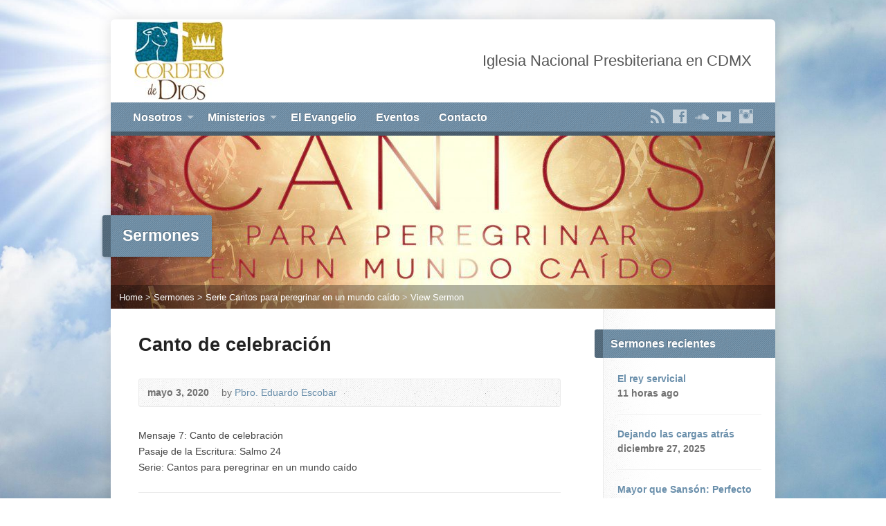

--- FILE ---
content_type: text/html; charset=UTF-8
request_url: https://corderodedios.mx/multimedia-archive/canto-de-celebracion/
body_size: 11702
content:
<!DOCTYPE html>
<!--[if IE 8 ]><html class="ie ie8 no-js" lang="es"> <![endif]-->
<!--[if (gte IE 9)|!(IE)]><!--><html class="no-js" lang="es"> <!--<![endif]-->
<head>
<meta charset="UTF-8" />
<!--[if lte IE 8]><meta http-equiv="X-UA-Compatible" content="IE=Edge,chrome=IE8" /><![endif]-->
<title>Canto de celebración - Iglesia Cordero de Dios</title>
<meta name="viewport" content="width=device-width, initial-scale=1, maximum-scale=1">
<link rel="pingback" href="" />
<meta name='robots' content='max-image-preview:large' />
<style>img:is([sizes="auto" i], [sizes^="auto," i]) { contain-intrinsic-size: 3000px 1500px }</style>
<link rel='dns-prefetch' href='//maps.googleapis.com' />
<link rel='dns-prefetch' href='//fonts.googleapis.com' />
<link rel="alternate" type="application/rss+xml" title="Iglesia Cordero de Dios &raquo; Feed" href="https://corderodedios.mx/feed/" />
<link rel="alternate" type="application/rss+xml" title="Iglesia Cordero de Dios &raquo; Feed de los comentarios" href="https://corderodedios.mx/comments/feed/" />
<style>
.lazyload,
.lazyloading {
max-width: 100%;
}
</style>
<script type="text/javascript">
/* <![CDATA[ */
window._wpemojiSettings = {"baseUrl":"https:\/\/s.w.org\/images\/core\/emoji\/15.0.3\/72x72\/","ext":".png","svgUrl":"https:\/\/s.w.org\/images\/core\/emoji\/15.0.3\/svg\/","svgExt":".svg","source":{"concatemoji":"https:\/\/corderodedios.mx\/wp-includes\/js\/wp-emoji-release.min.js?ver=6.6.4"}};
/*! This file is auto-generated */
!function(i,n){var o,s,e;function c(e){try{var t={supportTests:e,timestamp:(new Date).valueOf()};sessionStorage.setItem(o,JSON.stringify(t))}catch(e){}}function p(e,t,n){e.clearRect(0,0,e.canvas.width,e.canvas.height),e.fillText(t,0,0);var t=new Uint32Array(e.getImageData(0,0,e.canvas.width,e.canvas.height).data),r=(e.clearRect(0,0,e.canvas.width,e.canvas.height),e.fillText(n,0,0),new Uint32Array(e.getImageData(0,0,e.canvas.width,e.canvas.height).data));return t.every(function(e,t){return e===r[t]})}function u(e,t,n){switch(t){case"flag":return n(e,"\ud83c\udff3\ufe0f\u200d\u26a7\ufe0f","\ud83c\udff3\ufe0f\u200b\u26a7\ufe0f")?!1:!n(e,"\ud83c\uddfa\ud83c\uddf3","\ud83c\uddfa\u200b\ud83c\uddf3")&&!n(e,"\ud83c\udff4\udb40\udc67\udb40\udc62\udb40\udc65\udb40\udc6e\udb40\udc67\udb40\udc7f","\ud83c\udff4\u200b\udb40\udc67\u200b\udb40\udc62\u200b\udb40\udc65\u200b\udb40\udc6e\u200b\udb40\udc67\u200b\udb40\udc7f");case"emoji":return!n(e,"\ud83d\udc26\u200d\u2b1b","\ud83d\udc26\u200b\u2b1b")}return!1}function f(e,t,n){var r="undefined"!=typeof WorkerGlobalScope&&self instanceof WorkerGlobalScope?new OffscreenCanvas(300,150):i.createElement("canvas"),a=r.getContext("2d",{willReadFrequently:!0}),o=(a.textBaseline="top",a.font="600 32px Arial",{});return e.forEach(function(e){o[e]=t(a,e,n)}),o}function t(e){var t=i.createElement("script");t.src=e,t.defer=!0,i.head.appendChild(t)}"undefined"!=typeof Promise&&(o="wpEmojiSettingsSupports",s=["flag","emoji"],n.supports={everything:!0,everythingExceptFlag:!0},e=new Promise(function(e){i.addEventListener("DOMContentLoaded",e,{once:!0})}),new Promise(function(t){var n=function(){try{var e=JSON.parse(sessionStorage.getItem(o));if("object"==typeof e&&"number"==typeof e.timestamp&&(new Date).valueOf()<e.timestamp+604800&&"object"==typeof e.supportTests)return e.supportTests}catch(e){}return null}();if(!n){if("undefined"!=typeof Worker&&"undefined"!=typeof OffscreenCanvas&&"undefined"!=typeof URL&&URL.createObjectURL&&"undefined"!=typeof Blob)try{var e="postMessage("+f.toString()+"("+[JSON.stringify(s),u.toString(),p.toString()].join(",")+"));",r=new Blob([e],{type:"text/javascript"}),a=new Worker(URL.createObjectURL(r),{name:"wpTestEmojiSupports"});return void(a.onmessage=function(e){c(n=e.data),a.terminate(),t(n)})}catch(e){}c(n=f(s,u,p))}t(n)}).then(function(e){for(var t in e)n.supports[t]=e[t],n.supports.everything=n.supports.everything&&n.supports[t],"flag"!==t&&(n.supports.everythingExceptFlag=n.supports.everythingExceptFlag&&n.supports[t]);n.supports.everythingExceptFlag=n.supports.everythingExceptFlag&&!n.supports.flag,n.DOMReady=!1,n.readyCallback=function(){n.DOMReady=!0}}).then(function(){return e}).then(function(){var e;n.supports.everything||(n.readyCallback(),(e=n.source||{}).concatemoji?t(e.concatemoji):e.wpemoji&&e.twemoji&&(t(e.twemoji),t(e.wpemoji)))}))}((window,document),window._wpemojiSettings);
/* ]]> */
</script>
<style id='wp-emoji-styles-inline-css' type='text/css'>
img.wp-smiley, img.emoji {
display: inline !important;
border: none !important;
box-shadow: none !important;
height: 1em !important;
width: 1em !important;
margin: 0 0.07em !important;
vertical-align: -0.1em !important;
background: none !important;
padding: 0 !important;
}
</style>
<!-- <link rel='stylesheet' id='wp-block-library-css' href='https://corderodedios.mx/wp-includes/css/dist/block-library/style.min.css?ver=6.6.4' type='text/css' media='all' /> -->
<link rel="stylesheet" type="text/css" href="//corderodedios.mx/wp-content/cache/wpfc-minified/2azb2904/9x0l0.css" media="all"/>
<style id='classic-theme-styles-inline-css' type='text/css'>
/*! This file is auto-generated */
.wp-block-button__link{color:#fff;background-color:#32373c;border-radius:9999px;box-shadow:none;text-decoration:none;padding:calc(.667em + 2px) calc(1.333em + 2px);font-size:1.125em}.wp-block-file__button{background:#32373c;color:#fff;text-decoration:none}
</style>
<style id='global-styles-inline-css' type='text/css'>
:root{--wp--preset--aspect-ratio--square: 1;--wp--preset--aspect-ratio--4-3: 4/3;--wp--preset--aspect-ratio--3-4: 3/4;--wp--preset--aspect-ratio--3-2: 3/2;--wp--preset--aspect-ratio--2-3: 2/3;--wp--preset--aspect-ratio--16-9: 16/9;--wp--preset--aspect-ratio--9-16: 9/16;--wp--preset--color--black: #000000;--wp--preset--color--cyan-bluish-gray: #abb8c3;--wp--preset--color--white: #ffffff;--wp--preset--color--pale-pink: #f78da7;--wp--preset--color--vivid-red: #cf2e2e;--wp--preset--color--luminous-vivid-orange: #ff6900;--wp--preset--color--luminous-vivid-amber: #fcb900;--wp--preset--color--light-green-cyan: #7bdcb5;--wp--preset--color--vivid-green-cyan: #00d084;--wp--preset--color--pale-cyan-blue: #8ed1fc;--wp--preset--color--vivid-cyan-blue: #0693e3;--wp--preset--color--vivid-purple: #9b51e0;--wp--preset--gradient--vivid-cyan-blue-to-vivid-purple: linear-gradient(135deg,rgba(6,147,227,1) 0%,rgb(155,81,224) 100%);--wp--preset--gradient--light-green-cyan-to-vivid-green-cyan: linear-gradient(135deg,rgb(122,220,180) 0%,rgb(0,208,130) 100%);--wp--preset--gradient--luminous-vivid-amber-to-luminous-vivid-orange: linear-gradient(135deg,rgba(252,185,0,1) 0%,rgba(255,105,0,1) 100%);--wp--preset--gradient--luminous-vivid-orange-to-vivid-red: linear-gradient(135deg,rgba(255,105,0,1) 0%,rgb(207,46,46) 100%);--wp--preset--gradient--very-light-gray-to-cyan-bluish-gray: linear-gradient(135deg,rgb(238,238,238) 0%,rgb(169,184,195) 100%);--wp--preset--gradient--cool-to-warm-spectrum: linear-gradient(135deg,rgb(74,234,220) 0%,rgb(151,120,209) 20%,rgb(207,42,186) 40%,rgb(238,44,130) 60%,rgb(251,105,98) 80%,rgb(254,248,76) 100%);--wp--preset--gradient--blush-light-purple: linear-gradient(135deg,rgb(255,206,236) 0%,rgb(152,150,240) 100%);--wp--preset--gradient--blush-bordeaux: linear-gradient(135deg,rgb(254,205,165) 0%,rgb(254,45,45) 50%,rgb(107,0,62) 100%);--wp--preset--gradient--luminous-dusk: linear-gradient(135deg,rgb(255,203,112) 0%,rgb(199,81,192) 50%,rgb(65,88,208) 100%);--wp--preset--gradient--pale-ocean: linear-gradient(135deg,rgb(255,245,203) 0%,rgb(182,227,212) 50%,rgb(51,167,181) 100%);--wp--preset--gradient--electric-grass: linear-gradient(135deg,rgb(202,248,128) 0%,rgb(113,206,126) 100%);--wp--preset--gradient--midnight: linear-gradient(135deg,rgb(2,3,129) 0%,rgb(40,116,252) 100%);--wp--preset--font-size--small: 13px;--wp--preset--font-size--medium: 20px;--wp--preset--font-size--large: 36px;--wp--preset--font-size--x-large: 42px;--wp--preset--spacing--20: 0.44rem;--wp--preset--spacing--30: 0.67rem;--wp--preset--spacing--40: 1rem;--wp--preset--spacing--50: 1.5rem;--wp--preset--spacing--60: 2.25rem;--wp--preset--spacing--70: 3.38rem;--wp--preset--spacing--80: 5.06rem;--wp--preset--shadow--natural: 6px 6px 9px rgba(0, 0, 0, 0.2);--wp--preset--shadow--deep: 12px 12px 50px rgba(0, 0, 0, 0.4);--wp--preset--shadow--sharp: 6px 6px 0px rgba(0, 0, 0, 0.2);--wp--preset--shadow--outlined: 6px 6px 0px -3px rgba(255, 255, 255, 1), 6px 6px rgba(0, 0, 0, 1);--wp--preset--shadow--crisp: 6px 6px 0px rgba(0, 0, 0, 1);}:where(.is-layout-flex){gap: 0.5em;}:where(.is-layout-grid){gap: 0.5em;}body .is-layout-flex{display: flex;}.is-layout-flex{flex-wrap: wrap;align-items: center;}.is-layout-flex > :is(*, div){margin: 0;}body .is-layout-grid{display: grid;}.is-layout-grid > :is(*, div){margin: 0;}:where(.wp-block-columns.is-layout-flex){gap: 2em;}:where(.wp-block-columns.is-layout-grid){gap: 2em;}:where(.wp-block-post-template.is-layout-flex){gap: 1.25em;}:where(.wp-block-post-template.is-layout-grid){gap: 1.25em;}.has-black-color{color: var(--wp--preset--color--black) !important;}.has-cyan-bluish-gray-color{color: var(--wp--preset--color--cyan-bluish-gray) !important;}.has-white-color{color: var(--wp--preset--color--white) !important;}.has-pale-pink-color{color: var(--wp--preset--color--pale-pink) !important;}.has-vivid-red-color{color: var(--wp--preset--color--vivid-red) !important;}.has-luminous-vivid-orange-color{color: var(--wp--preset--color--luminous-vivid-orange) !important;}.has-luminous-vivid-amber-color{color: var(--wp--preset--color--luminous-vivid-amber) !important;}.has-light-green-cyan-color{color: var(--wp--preset--color--light-green-cyan) !important;}.has-vivid-green-cyan-color{color: var(--wp--preset--color--vivid-green-cyan) !important;}.has-pale-cyan-blue-color{color: var(--wp--preset--color--pale-cyan-blue) !important;}.has-vivid-cyan-blue-color{color: var(--wp--preset--color--vivid-cyan-blue) !important;}.has-vivid-purple-color{color: var(--wp--preset--color--vivid-purple) !important;}.has-black-background-color{background-color: var(--wp--preset--color--black) !important;}.has-cyan-bluish-gray-background-color{background-color: var(--wp--preset--color--cyan-bluish-gray) !important;}.has-white-background-color{background-color: var(--wp--preset--color--white) !important;}.has-pale-pink-background-color{background-color: var(--wp--preset--color--pale-pink) !important;}.has-vivid-red-background-color{background-color: var(--wp--preset--color--vivid-red) !important;}.has-luminous-vivid-orange-background-color{background-color: var(--wp--preset--color--luminous-vivid-orange) !important;}.has-luminous-vivid-amber-background-color{background-color: var(--wp--preset--color--luminous-vivid-amber) !important;}.has-light-green-cyan-background-color{background-color: var(--wp--preset--color--light-green-cyan) !important;}.has-vivid-green-cyan-background-color{background-color: var(--wp--preset--color--vivid-green-cyan) !important;}.has-pale-cyan-blue-background-color{background-color: var(--wp--preset--color--pale-cyan-blue) !important;}.has-vivid-cyan-blue-background-color{background-color: var(--wp--preset--color--vivid-cyan-blue) !important;}.has-vivid-purple-background-color{background-color: var(--wp--preset--color--vivid-purple) !important;}.has-black-border-color{border-color: var(--wp--preset--color--black) !important;}.has-cyan-bluish-gray-border-color{border-color: var(--wp--preset--color--cyan-bluish-gray) !important;}.has-white-border-color{border-color: var(--wp--preset--color--white) !important;}.has-pale-pink-border-color{border-color: var(--wp--preset--color--pale-pink) !important;}.has-vivid-red-border-color{border-color: var(--wp--preset--color--vivid-red) !important;}.has-luminous-vivid-orange-border-color{border-color: var(--wp--preset--color--luminous-vivid-orange) !important;}.has-luminous-vivid-amber-border-color{border-color: var(--wp--preset--color--luminous-vivid-amber) !important;}.has-light-green-cyan-border-color{border-color: var(--wp--preset--color--light-green-cyan) !important;}.has-vivid-green-cyan-border-color{border-color: var(--wp--preset--color--vivid-green-cyan) !important;}.has-pale-cyan-blue-border-color{border-color: var(--wp--preset--color--pale-cyan-blue) !important;}.has-vivid-cyan-blue-border-color{border-color: var(--wp--preset--color--vivid-cyan-blue) !important;}.has-vivid-purple-border-color{border-color: var(--wp--preset--color--vivid-purple) !important;}.has-vivid-cyan-blue-to-vivid-purple-gradient-background{background: var(--wp--preset--gradient--vivid-cyan-blue-to-vivid-purple) !important;}.has-light-green-cyan-to-vivid-green-cyan-gradient-background{background: var(--wp--preset--gradient--light-green-cyan-to-vivid-green-cyan) !important;}.has-luminous-vivid-amber-to-luminous-vivid-orange-gradient-background{background: var(--wp--preset--gradient--luminous-vivid-amber-to-luminous-vivid-orange) !important;}.has-luminous-vivid-orange-to-vivid-red-gradient-background{background: var(--wp--preset--gradient--luminous-vivid-orange-to-vivid-red) !important;}.has-very-light-gray-to-cyan-bluish-gray-gradient-background{background: var(--wp--preset--gradient--very-light-gray-to-cyan-bluish-gray) !important;}.has-cool-to-warm-spectrum-gradient-background{background: var(--wp--preset--gradient--cool-to-warm-spectrum) !important;}.has-blush-light-purple-gradient-background{background: var(--wp--preset--gradient--blush-light-purple) !important;}.has-blush-bordeaux-gradient-background{background: var(--wp--preset--gradient--blush-bordeaux) !important;}.has-luminous-dusk-gradient-background{background: var(--wp--preset--gradient--luminous-dusk) !important;}.has-pale-ocean-gradient-background{background: var(--wp--preset--gradient--pale-ocean) !important;}.has-electric-grass-gradient-background{background: var(--wp--preset--gradient--electric-grass) !important;}.has-midnight-gradient-background{background: var(--wp--preset--gradient--midnight) !important;}.has-small-font-size{font-size: var(--wp--preset--font-size--small) !important;}.has-medium-font-size{font-size: var(--wp--preset--font-size--medium) !important;}.has-large-font-size{font-size: var(--wp--preset--font-size--large) !important;}.has-x-large-font-size{font-size: var(--wp--preset--font-size--x-large) !important;}
:where(.wp-block-post-template.is-layout-flex){gap: 1.25em;}:where(.wp-block-post-template.is-layout-grid){gap: 1.25em;}
:where(.wp-block-columns.is-layout-flex){gap: 2em;}:where(.wp-block-columns.is-layout-grid){gap: 2em;}
:root :where(.wp-block-pullquote){font-size: 1.5em;line-height: 1.6;}
</style>
<!-- <link rel='stylesheet' id='mediaelement-css' href='https://corderodedios.mx/wp-includes/js/mediaelement/mediaelementplayer-legacy.min.css?ver=4.2.17' type='text/css' media='all' /> -->
<!-- <link rel='stylesheet' id='elusive-webfont-css' href='https://corderodedios.mx/wp-content/themes/risen/style-elusive-webfont.css?ver=2.0.3' type='text/css' media='all' /> -->
<!-- <link rel='stylesheet' id='risen-style-css' href='https://corderodedios.mx/wp-content/themes/risen/style.css?ver=2.0.3' type='text/css' media='all' /> -->
<!-- <link rel='stylesheet' id='risen-base-style-css' href='https://corderodedios.mx/wp-content/themes/risen/styles/light/style.css?ver=2.0.3' type='text/css' media='all' /> -->
<link rel="stylesheet" type="text/css" href="//corderodedios.mx/wp-content/cache/wpfc-minified/8kzg7bss/9x0lz.css" media="all"/>
<link rel='stylesheet' id='google-fonts-css' href='https://fonts.googleapis.com/css?family=Open+Sans:400italic,700italic,400,700|Droid+Sans:400,700&#038;subset=Roboto' type='text/css' media='all' />
<script type="text/javascript" src="https://corderodedios.mx/wp-content/plugins/enable-jquery-migrate-helper/js/jquery/jquery-1.12.4-wp.js?ver=1.12.4-wp" id="jquery-core-js"></script>
<script type="text/javascript" src="https://corderodedios.mx/wp-content/plugins/enable-jquery-migrate-helper/js/jquery-migrate/jquery-migrate-1.4.1-wp.js?ver=1.4.1-wp" id="jquery-migrate-js"></script>
<script type="text/javascript" src="https://corderodedios.mx/wp-content/themes/risen/js/modernizr.custom.js?ver=2.0.3" id="modernizr-custom-js"></script>
<script type="text/javascript" src="https://corderodedios.mx/wp-content/themes/risen/js/jquery.backstretch.min.js?ver=2.0.3" id="jquery-backstretch-js"></script>
<script type="text/javascript" src="https://corderodedios.mx/wp-content/themes/risen/js/superfish.min.js?ver=2.0.3" id="superfish-js"></script>
<script type="text/javascript" src="https://corderodedios.mx/wp-content/themes/risen/js/supersubs.js?ver=2.0.3" id="supersubs-js"></script>
<script type="text/javascript" src="https://corderodedios.mx/wp-content/themes/risen/js/selectnav.min.js?ver=2.0.3" id="selectnav-js"></script>
<script type="text/javascript" src="https://maps.googleapis.com/maps/api/js?sensor=false" id="google-maps-js"></script>
<script type="text/javascript" src="https://corderodedios.mx/wp-content/themes/risen/js/jquery.debouncedresize.min.js?ver=2.0.3" id="jquery-debouncedresize-js"></script>
<script type="text/javascript" src="https://corderodedios.mx/wp-content/themes/risen/js/jquery.validate.min.js?ver=2.0.3" id="jquery-validate-js"></script>
<script type="text/javascript" src="https://corderodedios.mx/wp-content/themes/risen/js/jquery.smooth-scroll.min.js?ver=2.0.3" id="jquery-smooth-scroll-js"></script>
<script type="text/javascript" src="https://corderodedios.mx/wp-content/themes/risen/js/jquery.fitvids.js?ver=2.0.3" id="fitvids-js"></script>
<script type="text/javascript" id="risen-main-js-extra">
/* <![CDATA[ */
var risen_wp = {"theme_uri":"https:\/\/corderodedios.mx\/wp-content\/themes\/risen","is_home":"","site_url":"https:\/\/corderodedios.mx","home_url":"https:\/\/corderodedios.mx","is_ssl":"1","current_protocol":"https","ie_unsupported_message":"You are using an outdated version of Internet Explorer. Please upgrade your browser to use this site.","ie_unsupported_redirect_url":"http:\/\/browsehappy.com\/","mobile_menu_label":"Menu","slider_enabled":"1","slider_slideshow":"1","slider_speed":"7000","gmaps_api_key":"","ajax_url":"https:\/\/corderodedios.mx\/wp-admin\/admin-ajax.php","contact_form_nonce":"b73f1d81a7","comment_name_required":"1","comment_email_required":"1","comment_name_error_required":"Required","comment_email_error_required":"Required","comment_email_error_invalid":"Invalid Email","comment_url_error_invalid":"Invalid URL","comment_message_error_required":"Comment Required","lightbox_prev":"Prev","lightbox_next":"Next","lightbox_expand":"Expand","lightbox_close":"Close"};
/* ]]> */
</script>
<script type="text/javascript" src="https://corderodedios.mx/wp-content/themes/risen/js/main.js?ver=2.0.3" id="risen-main-js"></script>
<link rel="https://api.w.org/" href="https://corderodedios.mx/wp-json/" /><link rel="EditURI" type="application/rsd+xml" title="RSD" href="https://corderodedios.mx/xmlrpc.php?rsd" />
<meta name="generator" content="WordPress 6.6.4" />
<link rel="canonical" href="https://corderodedios.mx/multimedia-archive/canto-de-celebracion/" />
<link rel='shortlink' href='https://corderodedios.mx/?p=2898' />
<link rel="alternate" title="oEmbed (JSON)" type="application/json+oembed" href="https://corderodedios.mx/wp-json/oembed/1.0/embed?url=https%3A%2F%2Fcorderodedios.mx%2Fmultimedia-archive%2Fcanto-de-celebracion%2F" />
<link rel="alternate" title="oEmbed (XML)" type="text/xml+oembed" href="https://corderodedios.mx/wp-json/oembed/1.0/embed?url=https%3A%2F%2Fcorderodedios.mx%2Fmultimedia-archive%2Fcanto-de-celebracion%2F&#038;format=xml" />
<script>
document.documentElement.className = document.documentElement.className.replace('no-js', 'js');
</script>
<style>
.no-js img.lazyload {
display: none;
}
figure.wp-block-image img.lazyloading {
min-width: 150px;
}
.lazyload,
.lazyloading {
--smush-placeholder-width: 100px;
--smush-placeholder-aspect-ratio: 1/1;
width: var(--smush-image-width, var(--smush-placeholder-width)) !important;
aspect-ratio: var(--smush-image-aspect-ratio, var(--smush-placeholder-aspect-ratio)) !important;
}
.lazyload {
opacity: 0;
}
.lazyloading {
border: 0 !important;
opacity: 1;
background: rgba(255, 255, 255, 0) url('https://corderodedios.mx/wp-content/plugins/wp-smushit/app/assets/images/smush-lazyloader-5.gif') no-repeat center !important;
background-size: 16px auto !important;
min-width: 16px;
}
</style>
<script type="text/javascript">
jQuery(document).ready(function($) {
if (screen.width > 480) { // mobile performance - no full image background if device not capable of showing media query width 480px
jQuery.backstretch('https://corderodedios.mx/wp-content/themes/risen/images/backgrounds/sun.jpg');
}
});
</script>
<style type="text/css">
a, .resurrect-list-icons a:hover, .flex-caption a {
color: #6a8fab;
}
#header-menu, #footer-bottom, .flex-caption, .flex-control-nav li a.active, #home-row-widgets .widget-image-title, #page-header h1, .sidebar-widget-title {
background-color: #6a8fab;
}
body, input, textarea, select, .multimedia-short h1, #cancel-comment-reply-link, .accordion-section-title, .staff header h1 a {
font-family: 'Open Sans', Arial, Helvetica, sans-serif;
}
#header-menu-links, .flex-caption, #home-row-widgets .widget-image-title, #page-header h1, h1.sidebar-widget-title, a.button, a.comment-reply-link, a.comment-edit-link, a.post-edit-link, .nav-left-right a, input[type=submit] {
font-family: 'Open Sans', Arial, Helvetica, sans-serif;
}
.heading, .page-title, .post-content h1, .post-content h2, .post-content h3, .post-content h4, .post-content h5, .post-content h6, .author-box h1, .staff header h1, .location header h1, #reply-title, #comments-title, .home-column-widgets-title, .ppt, #tagline, #intro {
font-family: 'Droid Sans', Arial, Helvetica, sans-serif;
}
</style>
<link rel="shortcut icon" href="http://corderodedios.mx/wp-content/uploads/2014/11/favicon.ico" />
<link rel="icon" href="https://corderodedios.mx/wp-content/uploads/2014/09/avatarcorderodedio-55x55.jpg" sizes="32x32" />
<link rel="icon" href="https://corderodedios.mx/wp-content/uploads/2014/09/avatarcorderodedio.jpg" sizes="192x192" />
<link rel="apple-touch-icon" href="https://corderodedios.mx/wp-content/uploads/2014/09/avatarcorderodedio-180x180.jpg" />
<meta name="msapplication-TileImage" content="https://corderodedios.mx/wp-content/uploads/2014/09/avatarcorderodedio.jpg" />
<style id="kirki-inline-styles"></style></head>
<body class="risen_multimedia-template-default single single-risen_multimedia postid-2898 fl-builder-lite-2-9-4-2 fl-no-js">
<!-- Container Start -->
<div id="container">
<div id="container-inner">
<!-- Header Start -->
<header id="header">
<div id="header-inner">
<div id="header-content">
<div id="logo" class="has-hidpi-logo">	
<a href="https://corderodedios.mx/">
<img data-src="http://corderodedios.mx/wp-content/uploads/2014/09/corderodedioshome2.jpg" alt="Iglesia Cordero de Dios" id="logo-regular" src="[data-uri]" class="lazyload">
<img data-src="http://corderodedios.mx/wp-content/uploads/2014/09/avatarcorderodedio.jpg" alt="Iglesia Cordero de Dios" id="logo-hidpi" src="[data-uri]" class="lazyload">
</a>
</div>
<div id="top-right">
<div id="top-right-inner">
<div id="top-right-content">
<div id="tagline">
Iglesia Nacional Presbiteriana en CDMX									</div>
</div>
</div>
</div>
</div>
</div>
<!-- Menu Start -->
<nav id="header-menu">
<div id="header-menu-inner">
<ul id="header-menu-links" class="sf-menu"><li id="menu-item-1133" class="menu-item menu-item-type-post_type menu-item-object-page menu-item-has-children menu-item-1133"><a href="https://corderodedios.mx/nosotros/">Nosotros</a>
<ul class="sub-menu">
<li id="menu-item-1155" class="menu-item menu-item-type-post_type menu-item-object-page menu-item-1155"><a href="https://corderodedios.mx/nosotros/quienes-somos/">Quiénes somos</a></li>
<li id="menu-item-1154" class="menu-item menu-item-type-post_type menu-item-object-page menu-item-1154"><a href="https://corderodedios.mx/nosotros/que-creemos/">Qué creemos</a></li>
<li id="menu-item-1152" class="menu-item menu-item-type-post_type menu-item-object-page menu-item-1152"><a href="https://corderodedios.mx/nosotros/pastor-y-staff/">Pastor y staff</a></li>
<li id="menu-item-1169" class="menu-item menu-item-type-post_type menu-item-object-page menu-item-1169"><a href="https://corderodedios.mx/nosotros/que-debo-esperar/">Qué debo esperar</a></li>
<li id="menu-item-1156" class="menu-item menu-item-type-custom menu-item-object-custom menu-item-1156"><a href="http://corderodedios.mx/contacto">Cómo llegar</a></li>
</ul>
</li>
<li id="menu-item-1136" class="menu-item menu-item-type-post_type menu-item-object-page menu-item-has-children menu-item-1136"><a href="https://corderodedios.mx/actividades/">Ministerios</a>
<ul class="sub-menu">
<li id="menu-item-1166" class="menu-item menu-item-type-post_type menu-item-object-page menu-item-1166"><a href="https://corderodedios.mx/actividades/adoracion/">Adoración</a></li>
<li id="menu-item-3087" class="menu-item menu-item-type-post_type menu-item-object-page menu-item-3087"><a href="https://corderodedios.mx/actividades/iglesia-encuentro/">Plantación de Iglesias</a></li>
<li id="menu-item-1165" class="menu-item menu-item-type-post_type menu-item-object-page menu-item-has-children menu-item-1165"><a href="https://corderodedios.mx/actividades/crecimiento/">Crecimiento</a>
<ul class="sub-menu">
<li id="menu-item-1581" class="menu-item menu-item-type-post_type menu-item-object-page menu-item-1581"><a href="https://corderodedios.mx/actividades/crecimiento/ministerio-a-ninos/">Ministerio a niños</a></li>
<li id="menu-item-1637" class="menu-item menu-item-type-post_type menu-item-object-page menu-item-1637"><a href="https://corderodedios.mx/actividades/crecimiento/ministerio-a-matrimonios/">Ministerio a matrimonios</a></li>
<li id="menu-item-1797" class="menu-item menu-item-type-post_type menu-item-object-page menu-item-1797"><a href="https://corderodedios.mx/actividades/crecimiento/ministerio-a-mujeres/">Ministerio a mujeres</a></li>
<li id="menu-item-2238" class="menu-item menu-item-type-post_type menu-item-object-page menu-item-2238"><a href="https://corderodedios.mx/actividades/crecimiento/ministerio-a-hombres/">Ministerio a hombres</a></li>
<li id="menu-item-2240" class="menu-item menu-item-type-post_type menu-item-object-page menu-item-2240"><a href="https://corderodedios.mx/actividades/crecimiento/ministerio-a-solteros/">Ministerio a solteros</a></li>
<li id="menu-item-2239" class="menu-item menu-item-type-post_type menu-item-object-page menu-item-2239"><a href="https://corderodedios.mx/actividades/crecimiento/ministerio-a-adolescentes/">Ministerio a adolescentes</a></li>
</ul>
</li>
</ul>
</li>
<li id="menu-item-1139" class="menu-item menu-item-type-post_type menu-item-object-page menu-item-1139"><a href="https://corderodedios.mx/el-evangelio/">El Evangelio</a></li>
<li id="menu-item-991" class="menu-item menu-item-type-post_type menu-item-object-page menu-item-991"><a href="https://corderodedios.mx/eventosynoticias/">Eventos</a></li>
<li id="menu-item-936" class="menu-item menu-item-type-post_type menu-item-object-page menu-item-936"><a href="https://corderodedios.mx/contacto/">Contacto</a></li>
</ul>						
<ul id="header-icons" class="risen-list-font-icons">
<li><a href="https://corderodedios.mx/feed/rss/" class="risen-font-icon-rss" title="RSS" target="_blank"></a></li>
<li><a href="http://facebook.com/corderodediosinp" class="risen-font-icon-facebook" title="Facebook" target="_blank"></a></li>
<li><a href="https://soundcloud.com/marco-a-escalante-torres/" class="risen-font-icon-soundcloud" title="SoundCloud" target="_blank"></a></li>
<li><a href="https://www.youtube.com/channel/UCedZJjT7DFhjrkJzYoEq0hw" class="risen-font-icon-youtube" title="YouTube" target="_blank"></a></li>
<li><a href="https://www.instagram.com/corderodediosiglesia/" class="risen-font-icon-instagram" title="Instagram" target="_blank"></a></li>
</ul>						
<div class="clear"></div>
</div>
<div id="header-menu-bottom"></div>
</nav>
<!-- Menu End -->
</header>
<!-- Header End -->
<header id="page-header">
<img width="960" height="250" data-src="https://corderodedios.mx/wp-content/uploads/2020/03/Cantos-STD-TITLE-1-960x250.jpg" class="page-header-image wp-post-image lazyload" alt="CANTOS PARA PEREGRINAR EN UN MUNDO CAÍDO" title="" decoding="async" src="[data-uri]" style="--smush-placeholder-width: 960px; --smush-placeholder-aspect-ratio: 960/250;" />	<h1>
Sermones			</h1>
<div class="breadcrumbs"><a href="https://corderodedios.mx">Home</a> > <a href="https://corderodedios.mx/sermones/">Sermones</a> > <a href="https://corderodedios.mx/multimedia-category/serie-cantos-para-peregrinar-en-un-mundo-caido/">Serie Cantos para peregrinar en un mundo caído</a> > <a href="https://corderodedios.mx/multimedia-archive/canto-de-celebracion/">View Sermon</a></div></header>
<div id="content">
<div id="content-inner" class="has-sidebar">
<article id="post-2898" class="post-2898 risen_multimedia type-risen_multimedia status-publish has-post-thumbnail hentry risen_multimedia_category-serie-cantos-para-peregrinar-en-un-mundo-caido risen_multimedia_speaker-pbro-eduardo-escobar">
<header>
<h1 id="multimedia-single-page-title" class="page-title">
Canto de celebración									</h1>
<div id="multimedia-single-header-meta" class="box multimedia-header-meta">
<div class="multimedia-time-speaker">
<time datetime="2020-05-03T09:19:56-05:00">mayo 3, 2020</time>
<span class="multimedia-header-meta-speaker">by <a href="https://corderodedios.mx/multimedia-speaker/pbro-eduardo-escobar/" rel="tag">Pbro. Eduardo Escobar</a></span>
</div>
<ul class="multimedia-header-meta-icons risen-icon-list dark">
</ul>
<div class="clear"></div>
</div>
</header>
<div class="post-content"> <!-- confines heading font to this content -->
<p>Mensaje 7: Canto de celebración<br />
Pasaje de la Escritura: Salmo 24<br />
Serie: Cantos para peregrinar en un mundo caído</p>
<hr />
<p><strong>Recursos digitales<br />
</strong>Sigue la transmisión del Culto completo desde nuestro Canal de Youtube. Para ir directamente da click aquí: <a href="https://youtu.be/V8Cdwlv_fek" target="_blank" rel="noopener">Cordero de Dios INP</a></p>
<p>O también puede seguir la transmisión desde nuestra página de Facebook <a href="https://www.facebook.com/corderodediosinp" target="_blank" rel="noopener">Cordero de Dios INP</a></p>
<div class="responsive-embed"><iframe width="880" height="400" scrolling="no" frameborder="no" data-src="https://w.soundcloud.com/player/?visual=true&#038;url=https%3A%2F%2Fapi.soundcloud.com%2Ftracks%2F814226602&#038;show_artwork=true&#038;maxwidth=880&#038;maxheight=1000" src="[data-uri]" class="lazyload" data-load-mode="1"></iframe></div>
<hr />
<p><strong>Prepárate</strong> para cada momento del Culto: Cantos, lecturas de la Biblia, momentos de oración, tiempo de ofrendar, etc., siguiendo el orden de Culto. Lo puedes descargar aquí: <strong><a href="http://corderodedios.mx/wp-content/uploads/2020/05/Orden-de-Culto.pdf" target="_blank" rel="noopener">Orden de Culto</a></strong></p>
<p>Toma notas y sigue de cerca la predicación de La Palabra de Dios con el Bosquejo del Sermón. Lo puedes descargar aquí: <strong><a href="http://corderodedios.mx/wp-content/uploads/2020/05/Bosquejo-del-Sermón.pdf" target="_blank" rel="noopener">Bosquejo del Sermón</a></strong></p>
<hr />
<p><strong>Recursos para Niños</strong><br />
Ayuda a los que niños sigan aprendiendo y que adoren como parte de la comunidad del pueblo de Dios. Aquí hay material que te pueden ayudar este domingo.</p>
<ul>
<li><a href="http://corderodedios.mx/wp-content/uploads/2020/05/La-voz-del-buen-pastor-Sermon-para-Niños-_-Sermons4Kids.pdf" target="_blank" rel="noopener">Sermón para Niños</a></li>
<li><a href="http://corderodedios.mx/wp-content/uploads/2020/05/shepherds_voice_esp_bulletin.pdf" target="_blank" rel="noopener">Boletín para Niños</a></li>
<li><a href="http://corderodedios.mx/wp-content/uploads/2020/05/Shepherds-Voice-Esp-Group-Actividades-del-grupo-_-Sermo.._.pdf" target="_blank" rel="noopener">Actividades del grupo</a></li>
</ul>
<hr />
<p>Domingo 03/Mayo/2020</p>
</div>
<footer id="multimedia-single-footer-meta" class="box post-footer">
<div id="multimedia-single-categories">Posted in <a href="https://corderodedios.mx/multimedia-category/serie-cantos-para-peregrinar-en-un-mundo-caido/" rel="tag">Serie Cantos para peregrinar en un mundo caído</a></div>
</footer>
</article>
<nav class="nav-left-right" id="multimedia-single-nav">
<div class="nav-left"><a href="https://corderodedios.mx/multimedia-archive/canto-de-contentamiento/" rel="next"><span>&larr;</span> Newer Sermon</a></div>
<div class="nav-right"><a href="https://corderodedios.mx/multimedia-archive/un-amor-que-sana/" rel="prev">Older Sermon <span>&rarr;</span></a></div>
<div class="clear"></div>
</nav>
</div>
</div>
<div id="sidebar-right" role="complementary">
<aside id="risen-multimedia-2" class="widget sidebar-widget widget_risen-multimedia"><h1 class="sidebar-widget-title">Sermones recientes</h1>			
<article class="multimedia-widget-item multimedia-widget-item-first">
<header>
<h1 class="multimedia-widget-item-title"><a href="https://corderodedios.mx/multimedia-archive/el-rey-servicial/" title="El rey servicial">El rey servicial</a></h1>
<div>
<time class="multimedia-widget-item-date" datetime="2026-01-04T09:56:35-06:00">11 horas ago</time>
</div>
</header>
<div class="clear"></div>
</article>
<article class="multimedia-widget-item">
<header>
<h1 class="multimedia-widget-item-title"><a href="https://corderodedios.mx/multimedia-archive/dejando-las-cargas-atras/" title="Dejando las cargas atrás">Dejando las cargas atrás</a></h1>
<div>
<time class="multimedia-widget-item-date" datetime="2025-12-27T12:40:07-06:00">diciembre 27, 2025</time>
</div>
</header>
<div class="clear"></div>
</article>
<article class="multimedia-widget-item">
<header>
<h1 class="multimedia-widget-item-title"><a href="https://corderodedios.mx/multimedia-archive/mayor-que-sanson-perfecto-libertador/" title="Mayor que Sansón: Perfecto Libertador">Mayor que Sansón: Perfecto Libertador</a></h1>
<div>
<time class="multimedia-widget-item-date" datetime="2025-12-20T18:58:17-06:00">diciembre 20, 2025</time>
</div>
</header>
<div class="clear"></div>
</article>
</aside><aside id="risen-multimedia-archives-1" class="widget sidebar-widget widget_risen-multimedia-archives"><h1 class="sidebar-widget-title">Archivo de sermones</h1><form>	<select onchange="document.location.href=this.options[this.selectedIndex].value;">		<option value="">Select Month</option>	<option value='https://corderodedios.mx/multimedia-archive/2026/01/'> enero 2026 &nbsp;(1)</option>
<option value='https://corderodedios.mx/multimedia-archive/2025/12/'> diciembre 2025 &nbsp;(4)</option>
<option value='https://corderodedios.mx/multimedia-archive/2025/11/'> noviembre 2025 &nbsp;(5)</option>
<option value='https://corderodedios.mx/multimedia-archive/2025/10/'> octubre 2025 &nbsp;(4)</option>
<option value='https://corderodedios.mx/multimedia-archive/2025/09/'> septiembre 2025 &nbsp;(4)</option>
<option value='https://corderodedios.mx/multimedia-archive/2025/08/'> agosto 2025 &nbsp;(5)</option>
<option value='https://corderodedios.mx/multimedia-archive/2025/07/'> julio 2025 &nbsp;(2)</option>
<option value='https://corderodedios.mx/multimedia-archive/2025/06/'> junio 2025 &nbsp;(2)</option>
<option value='https://corderodedios.mx/multimedia-archive/2025/05/'> mayo 2025 &nbsp;(4)</option>
<option value='https://corderodedios.mx/multimedia-archive/2025/04/'> abril 2025 &nbsp;(3)</option>
<option value='https://corderodedios.mx/multimedia-archive/2025/03/'> marzo 2025 &nbsp;(5)</option>
<option value='https://corderodedios.mx/multimedia-archive/2025/02/'> febrero 2025 &nbsp;(1)</option>
<option value='https://corderodedios.mx/multimedia-archive/2025/01/'> enero 2025 &nbsp;(4)</option>
<option value='https://corderodedios.mx/multimedia-archive/2024/12/'> diciembre 2024 &nbsp;(4)</option>
<option value='https://corderodedios.mx/multimedia-archive/2024/11/'> noviembre 2024 &nbsp;(4)</option>
<option value='https://corderodedios.mx/multimedia-archive/2024/10/'> octubre 2024 &nbsp;(4)</option>
<option value='https://corderodedios.mx/multimedia-archive/2024/09/'> septiembre 2024 &nbsp;(4)</option>
<option value='https://corderodedios.mx/multimedia-archive/2024/08/'> agosto 2024 &nbsp;(4)</option>
<option value='https://corderodedios.mx/multimedia-archive/2024/07/'> julio 2024 &nbsp;(2)</option>
<option value='https://corderodedios.mx/multimedia-archive/2024/06/'> junio 2024 &nbsp;(5)</option>
<option value='https://corderodedios.mx/multimedia-archive/2024/05/'> mayo 2024 &nbsp;(4)</option>
<option value='https://corderodedios.mx/multimedia-archive/2024/04/'> abril 2024 &nbsp;(3)</option>
<option value='https://corderodedios.mx/multimedia-archive/2024/03/'> marzo 2024 &nbsp;(4)</option>
<option value='https://corderodedios.mx/multimedia-archive/2024/02/'> febrero 2024 &nbsp;(2)</option>
<option value='https://corderodedios.mx/multimedia-archive/2024/01/'> enero 2024 &nbsp;(2)</option>
<option value='https://corderodedios.mx/multimedia-archive/2023/12/'> diciembre 2023 &nbsp;(5)</option>
<option value='https://corderodedios.mx/multimedia-archive/2023/11/'> noviembre 2023 &nbsp;(4)</option>
<option value='https://corderodedios.mx/multimedia-archive/2023/10/'> octubre 2023 &nbsp;(5)</option>
<option value='https://corderodedios.mx/multimedia-archive/2023/09/'> septiembre 2023 &nbsp;(3)</option>
<option value='https://corderodedios.mx/multimedia-archive/2023/08/'> agosto 2023 &nbsp;(4)</option>
<option value='https://corderodedios.mx/multimedia-archive/2023/07/'> julio 2023 &nbsp;(5)</option>
<option value='https://corderodedios.mx/multimedia-archive/2023/06/'> junio 2023 &nbsp;(4)</option>
<option value='https://corderodedios.mx/multimedia-archive/2023/05/'> mayo 2023 &nbsp;(4)</option>
<option value='https://corderodedios.mx/multimedia-archive/2023/04/'> abril 2023 &nbsp;(5)</option>
<option value='https://corderodedios.mx/multimedia-archive/2023/03/'> marzo 2023 &nbsp;(4)</option>
<option value='https://corderodedios.mx/multimedia-archive/2023/02/'> febrero 2023 &nbsp;(4)</option>
<option value='https://corderodedios.mx/multimedia-archive/2023/01/'> enero 2023 &nbsp;(4)</option>
<option value='https://corderodedios.mx/multimedia-archive/2022/12/'> diciembre 2022 &nbsp;(4)</option>
<option value='https://corderodedios.mx/multimedia-archive/2022/11/'> noviembre 2022 &nbsp;(3)</option>
<option value='https://corderodedios.mx/multimedia-archive/2022/10/'> octubre 2022 &nbsp;(5)</option>
<option value='https://corderodedios.mx/multimedia-archive/2022/09/'> septiembre 2022 &nbsp;(4)</option>
<option value='https://corderodedios.mx/multimedia-archive/2022/08/'> agosto 2022 &nbsp;(4)</option>
<option value='https://corderodedios.mx/multimedia-archive/2022/07/'> julio 2022 &nbsp;(5)</option>
<option value='https://corderodedios.mx/multimedia-archive/2022/06/'> junio 2022 &nbsp;(4)</option>
<option value='https://corderodedios.mx/multimedia-archive/2022/05/'> mayo 2022 &nbsp;(4)</option>
<option value='https://corderodedios.mx/multimedia-archive/2022/04/'> abril 2022 &nbsp;(5)</option>
<option value='https://corderodedios.mx/multimedia-archive/2022/03/'> marzo 2022 &nbsp;(4)</option>
<option value='https://corderodedios.mx/multimedia-archive/2022/02/'> febrero 2022 &nbsp;(3)</option>
<option value='https://corderodedios.mx/multimedia-archive/2022/01/'> enero 2022 &nbsp;(4)</option>
<option value='https://corderodedios.mx/multimedia-archive/2021/12/'> diciembre 2021 &nbsp;(6)</option>
<option value='https://corderodedios.mx/multimedia-archive/2021/11/'> noviembre 2021 &nbsp;(4)</option>
<option value='https://corderodedios.mx/multimedia-archive/2021/10/'> octubre 2021 &nbsp;(5)</option>
<option value='https://corderodedios.mx/multimedia-archive/2021/09/'> septiembre 2021 &nbsp;(4)</option>
<option value='https://corderodedios.mx/multimedia-archive/2021/08/'> agosto 2021 &nbsp;(4)</option>
<option value='https://corderodedios.mx/multimedia-archive/2021/07/'> julio 2021 &nbsp;(5)</option>
<option value='https://corderodedios.mx/multimedia-archive/2021/06/'> junio 2021 &nbsp;(4)</option>
<option value='https://corderodedios.mx/multimedia-archive/2021/05/'> mayo 2021 &nbsp;(5)</option>
<option value='https://corderodedios.mx/multimedia-archive/2021/04/'> abril 2021 &nbsp;(4)</option>
<option value='https://corderodedios.mx/multimedia-archive/2021/03/'> marzo 2021 &nbsp;(4)</option>
<option value='https://corderodedios.mx/multimedia-archive/2021/02/'> febrero 2021 &nbsp;(4)</option>
<option value='https://corderodedios.mx/multimedia-archive/2021/01/'> enero 2021 &nbsp;(5)</option>
<option value='https://corderodedios.mx/multimedia-archive/2020/12/'> diciembre 2020 &nbsp;(4)</option>
<option value='https://corderodedios.mx/multimedia-archive/2020/11/'> noviembre 2020 &nbsp;(4)</option>
<option value='https://corderodedios.mx/multimedia-archive/2020/10/'> octubre 2020 &nbsp;(5)</option>
<option value='https://corderodedios.mx/multimedia-archive/2020/09/'> septiembre 2020 &nbsp;(4)</option>
<option value='https://corderodedios.mx/multimedia-archive/2020/08/'> agosto 2020 &nbsp;(5)</option>
<option value='https://corderodedios.mx/multimedia-archive/2020/07/'> julio 2020 &nbsp;(4)</option>
<option value='https://corderodedios.mx/multimedia-archive/2020/06/'> junio 2020 &nbsp;(4)</option>
<option value='https://corderodedios.mx/multimedia-archive/2020/05/'> mayo 2020 &nbsp;(5)</option>
<option value='https://corderodedios.mx/multimedia-archive/2020/04/'> abril 2020 &nbsp;(4)</option>
<option value='https://corderodedios.mx/multimedia-archive/2020/03/'> marzo 2020 &nbsp;(5)</option>
<option value='https://corderodedios.mx/multimedia-archive/2020/02/'> febrero 2020 &nbsp;(3)</option>
<option value='https://corderodedios.mx/multimedia-archive/2020/01/'> enero 2020 &nbsp;(4)</option>
<option value='https://corderodedios.mx/multimedia-archive/2019/12/'> diciembre 2019 &nbsp;(5)</option>
<option value='https://corderodedios.mx/multimedia-archive/2019/11/'> noviembre 2019 &nbsp;(5)</option>
<option value='https://corderodedios.mx/multimedia-archive/2019/10/'> octubre 2019 &nbsp;(4)</option>
<option value='https://corderodedios.mx/multimedia-archive/2019/09/'> septiembre 2019 &nbsp;(4)</option>
<option value='https://corderodedios.mx/multimedia-archive/2019/08/'> agosto 2019 &nbsp;(5)</option>
<option value='https://corderodedios.mx/multimedia-archive/2019/07/'> julio 2019 &nbsp;(4)</option>
<option value='https://corderodedios.mx/multimedia-archive/2019/06/'> junio 2019 &nbsp;(4)</option>
<option value='https://corderodedios.mx/multimedia-archive/2019/05/'> mayo 2019 &nbsp;(3)</option>
<option value='https://corderodedios.mx/multimedia-archive/2019/04/'> abril 2019 &nbsp;(3)</option>
<option value='https://corderodedios.mx/multimedia-archive/2019/03/'> marzo 2019 &nbsp;(4)</option>
<option value='https://corderodedios.mx/multimedia-archive/2019/02/'> febrero 2019 &nbsp;(4)</option>
<option value='https://corderodedios.mx/multimedia-archive/2019/01/'> enero 2019 &nbsp;(6)</option>
<option value='https://corderodedios.mx/multimedia-archive/2018/12/'> diciembre 2018 &nbsp;(3)</option>
<option value='https://corderodedios.mx/multimedia-archive/2018/11/'> noviembre 2018 &nbsp;(4)</option>
<option value='https://corderodedios.mx/multimedia-archive/2018/10/'> octubre 2018 &nbsp;(4)</option>
<option value='https://corderodedios.mx/multimedia-archive/2018/09/'> septiembre 2018 &nbsp;(5)</option>
<option value='https://corderodedios.mx/multimedia-archive/2018/08/'> agosto 2018 &nbsp;(3)</option>
<option value='https://corderodedios.mx/multimedia-archive/2018/07/'> julio 2018 &nbsp;(4)</option>
<option value='https://corderodedios.mx/multimedia-archive/2018/06/'> junio 2018 &nbsp;(4)</option>
<option value='https://corderodedios.mx/multimedia-archive/2018/05/'> mayo 2018 &nbsp;(5)</option>
<option value='https://corderodedios.mx/multimedia-archive/2018/04/'> abril 2018 &nbsp;(4)</option>
<option value='https://corderodedios.mx/multimedia-archive/2018/03/'> marzo 2018 &nbsp;(4)</option>
<option value='https://corderodedios.mx/multimedia-archive/2018/02/'> febrero 2018 &nbsp;(4)</option>
<option value='https://corderodedios.mx/multimedia-archive/2018/01/'> enero 2018 &nbsp;(4)</option>
<option value='https://corderodedios.mx/multimedia-archive/2017/12/'> diciembre 2017 &nbsp;(5)</option>
<option value='https://corderodedios.mx/multimedia-archive/2017/11/'> noviembre 2017 &nbsp;(4)</option>
<option value='https://corderodedios.mx/multimedia-archive/2017/10/'> octubre 2017 &nbsp;(5)</option>
<option value='https://corderodedios.mx/multimedia-archive/2017/09/'> septiembre 2017 &nbsp;(3)</option>
<option value='https://corderodedios.mx/multimedia-archive/2017/08/'> agosto 2017 &nbsp;(4)</option>
<option value='https://corderodedios.mx/multimedia-archive/2017/07/'> julio 2017 &nbsp;(5)</option>
<option value='https://corderodedios.mx/multimedia-archive/2017/06/'> junio 2017 &nbsp;(4)</option>
<option value='https://corderodedios.mx/multimedia-archive/2017/05/'> mayo 2017 &nbsp;(4)</option>
<option value='https://corderodedios.mx/multimedia-archive/2017/04/'> abril 2017 &nbsp;(5)</option>
<option value='https://corderodedios.mx/multimedia-archive/2017/03/'> marzo 2017 &nbsp;(3)</option>
<option value='https://corderodedios.mx/multimedia-archive/2017/02/'> febrero 2017 &nbsp;(4)</option>
<option value='https://corderodedios.mx/multimedia-archive/2017/01/'> enero 2017 &nbsp;(5)</option>
<option value='https://corderodedios.mx/multimedia-archive/2016/12/'> diciembre 2016 &nbsp;(4)</option>
<option value='https://corderodedios.mx/multimedia-archive/2016/11/'> noviembre 2016 &nbsp;(3)</option>
<option value='https://corderodedios.mx/multimedia-archive/2016/10/'> octubre 2016 &nbsp;(5)</option>
<option value='https://corderodedios.mx/multimedia-archive/2016/09/'> septiembre 2016 &nbsp;(4)</option>
<option value='https://corderodedios.mx/multimedia-archive/2016/08/'> agosto 2016 &nbsp;(4)</option>
<option value='https://corderodedios.mx/multimedia-archive/2016/07/'> julio 2016 &nbsp;(5)</option>
<option value='https://corderodedios.mx/multimedia-archive/2016/06/'> junio 2016 &nbsp;(4)</option>
<option value='https://corderodedios.mx/multimedia-archive/2016/05/'> mayo 2016 &nbsp;(5)</option>
<option value='https://corderodedios.mx/multimedia-archive/2016/04/'> abril 2016 &nbsp;(4)</option>
<option value='https://corderodedios.mx/multimedia-archive/2016/03/'> marzo 2016 &nbsp;(4)</option>
<option value='https://corderodedios.mx/multimedia-archive/2016/02/'> febrero 2016 &nbsp;(4)</option>
<option value='https://corderodedios.mx/multimedia-archive/2016/01/'> enero 2016 &nbsp;(4)</option>
<option value='https://corderodedios.mx/multimedia-archive/2015/12/'> diciembre 2015 &nbsp;(4)</option>
<option value='https://corderodedios.mx/multimedia-archive/2015/11/'> noviembre 2015 &nbsp;(4)</option>
<option value='https://corderodedios.mx/multimedia-archive/2015/10/'> octubre 2015 &nbsp;(4)</option>
<option value='https://corderodedios.mx/multimedia-archive/2015/09/'> septiembre 2015 &nbsp;(4)</option>
<option value='https://corderodedios.mx/multimedia-archive/2015/08/'> agosto 2015 &nbsp;(5)</option>
<option value='https://corderodedios.mx/multimedia-archive/2015/07/'> julio 2015 &nbsp;(4)</option>
<option value='https://corderodedios.mx/multimedia-archive/2015/06/'> junio 2015 &nbsp;(4)</option>
<option value='https://corderodedios.mx/multimedia-archive/2015/05/'> mayo 2015 &nbsp;(5)</option>
<option value='https://corderodedios.mx/multimedia-archive/2015/04/'> abril 2015 &nbsp;(5)</option>
<option value='https://corderodedios.mx/multimedia-archive/2015/03/'> marzo 2015 &nbsp;(4)</option>
<option value='https://corderodedios.mx/multimedia-archive/2015/02/'> febrero 2015 &nbsp;(4)</option>
<option value='https://corderodedios.mx/multimedia-archive/2015/01/'> enero 2015 &nbsp;(4)</option>
<option value='https://corderodedios.mx/multimedia-archive/2014/12/'> diciembre 2014 &nbsp;(4)</option>
<option value='https://corderodedios.mx/multimedia-archive/2014/11/'> noviembre 2014 &nbsp;(5)</option>
<option value='https://corderodedios.mx/multimedia-archive/2014/10/'> octubre 2014 &nbsp;(4)</option>
<option value='https://corderodedios.mx/multimedia-archive/2014/09/'> septiembre 2014 &nbsp;(2)</option>
<option value='https://corderodedios.mx/multimedia-archive/2014/08/'> agosto 2014 &nbsp;(4)</option>
<option value='https://corderodedios.mx/multimedia-archive/2014/07/'> julio 2014 &nbsp;(3)</option>
<option value='https://corderodedios.mx/multimedia-archive/2014/06/'> junio 2014 &nbsp;(4)</option>
<option value='https://corderodedios.mx/multimedia-archive/2014/05/'> mayo 2014 &nbsp;(2)</option>
<option value='https://corderodedios.mx/multimedia-archive/2014/04/'> abril 2014 &nbsp;(4)</option>
<option value='https://corderodedios.mx/multimedia-archive/2014/03/'> marzo 2014 &nbsp;(1)</option>
<option value='https://corderodedios.mx/multimedia-archive/2014/02/'> febrero 2014 &nbsp;(2)</option>
<option value='https://corderodedios.mx/multimedia-archive/2013/05/'> mayo 2013 &nbsp;(1)</option>
</select></form></aside>
</div>
			<!-- Footer Start -->
<footer id="footer">
<div id="footer-left">
<ul id="footer-menu-links" class="menu"><li id="menu-item-3123" class="menu-item menu-item-type-post_type menu-item-object-page menu-item-3123"><a href="https://corderodedios.mx/contacto/">Contacto</a></li>
<li id="menu-item-3124" class="menu-item menu-item-type-post_type menu-item-object-page menu-item-3124"><a href="https://corderodedios.mx/nosotros/">Nosotros</a></li>
</ul>				
<ul id="footer-icons" class="risen-list-font-icons">
<li><a href="https://corderodedios.mx/feed/rss/" class="risen-font-icon-rss" title="RSS" target="_blank"></a></li>
<li><a href="http://facebook.com/corderodediosinp" class="risen-font-icon-facebook" title="Facebook" target="_blank"></a></li>
<li><a href="https://soundcloud.com/marco-a-escalante-torres/" class="risen-font-icon-soundcloud" title="SoundCloud" target="_blank"></a></li>
<li><a href="https://www.youtube.com/channel/UCedZJjT7DFhjrkJzYoEq0hw" class="risen-font-icon-youtube" title="YouTube" target="_blank"></a></li>
<li><a href="https://www.instagram.com/corderodediosiglesia/" class="risen-font-icon-instagram" title="Instagram" target="_blank"></a></li>
</ul>					
<div class="clear"></div>
</div>			
<div id="footer-right">
<ul id="footer-contact">
<li><span class="footer-icon church"></span> Allende s/n entre Cuauhtemoc y Malitzin, Col. del Carmen, Coyoacán, México, DF</li>
<li><span class="footer-icon phone"></span> 55-8891-1556</li>
</ul>
<div id="copyright">
Copyright  &copy; 2026 Iglesia Cordero de Dios.					</div>
</div>
<div class="clear"></div>
</footer>
<div id="footer-bottom"></div>
<!-- Footer End -->
</div>
</div>
<!-- Container End -->
<script type="text/javascript" src="https://corderodedios.mx/wp-includes/js/hoverIntent.min.js?ver=1.10.2" id="hoverIntent-js"></script>
<script type="text/javascript" id="mediaelement-core-js-before">
/* <![CDATA[ */
var mejsL10n = {"language":"es","strings":{"mejs.download-file":"Descargar archivo","mejs.install-flash":"Est\u00e1s usando un navegador que no tiene Flash activo o instalado. Por favor, activa el componente del reproductor Flash o descarga la \u00faltima versi\u00f3n desde https:\/\/get.adobe.com\/flashplayer\/","mejs.fullscreen":"Pantalla completa","mejs.play":"Reproducir","mejs.pause":"Pausa","mejs.time-slider":"Control de tiempo","mejs.time-help-text":"Usa las teclas de direcci\u00f3n izquierda\/derecha para avanzar un segundo y las flechas arriba\/abajo para avanzar diez segundos.","mejs.live-broadcast":"Transmisi\u00f3n en vivo","mejs.volume-help-text":"Utiliza las teclas de flecha arriba\/abajo para aumentar o disminuir el volumen.","mejs.unmute":"Activar el sonido","mejs.mute":"Silenciar","mejs.volume-slider":"Control de volumen","mejs.video-player":"Reproductor de v\u00eddeo","mejs.audio-player":"Reproductor de audio","mejs.captions-subtitles":"Pies de foto \/ Subt\u00edtulos","mejs.captions-chapters":"Cap\u00edtulos","mejs.none":"Ninguna","mejs.afrikaans":"Afrik\u00e1ans","mejs.albanian":"Albano","mejs.arabic":"\u00c1rabe","mejs.belarusian":"Bielorruso","mejs.bulgarian":"B\u00falgaro","mejs.catalan":"Catal\u00e1n","mejs.chinese":"Chino","mejs.chinese-simplified":"Chino (Simplificado)","mejs.chinese-traditional":"Chino (Tradicional)","mejs.croatian":"Croata","mejs.czech":"Checo","mejs.danish":"Dan\u00e9s","mejs.dutch":"Neerland\u00e9s","mejs.english":"Ingl\u00e9s","mejs.estonian":"Estonio","mejs.filipino":"Filipino","mejs.finnish":"Fin\u00e9s","mejs.french":"Franc\u00e9s","mejs.galician":"Gallego","mejs.german":"Alem\u00e1n","mejs.greek":"Griego","mejs.haitian-creole":"Creole haitiano","mejs.hebrew":"Hebreo","mejs.hindi":"Indio","mejs.hungarian":"H\u00fangaro","mejs.icelandic":"Island\u00e9s","mejs.indonesian":"Indonesio","mejs.irish":"Irland\u00e9s","mejs.italian":"Italiano","mejs.japanese":"Japon\u00e9s","mejs.korean":"Coreano","mejs.latvian":"Let\u00f3n","mejs.lithuanian":"Lituano","mejs.macedonian":"Macedonio","mejs.malay":"Malayo","mejs.maltese":"Malt\u00e9s","mejs.norwegian":"Noruego","mejs.persian":"Persa","mejs.polish":"Polaco","mejs.portuguese":"Portugu\u00e9s","mejs.romanian":"Rumano","mejs.russian":"Ruso","mejs.serbian":"Serbio","mejs.slovak":"Eslovaco","mejs.slovenian":"Esloveno","mejs.spanish":"Espa\u00f1ol","mejs.swahili":"Swahili","mejs.swedish":"Sueco","mejs.tagalog":"Tagalo","mejs.thai":"Tailand\u00e9s","mejs.turkish":"Turco","mejs.ukrainian":"Ukraniano","mejs.vietnamese":"Vietnamita","mejs.welsh":"Gal\u00e9s","mejs.yiddish":"Yiddish"}};
/* ]]> */
</script>
<script type="text/javascript" src="https://corderodedios.mx/wp-includes/js/mediaelement/mediaelement-and-player.min.js?ver=4.2.17" id="mediaelement-core-js"></script>
<script type="text/javascript" src="https://corderodedios.mx/wp-includes/js/mediaelement/mediaelement-migrate.min.js?ver=6.6.4" id="mediaelement-migrate-js"></script>
<script type="text/javascript" id="mediaelement-js-extra">
/* <![CDATA[ */
var _wpmejsSettings = {"pluginPath":"\/wp-includes\/js\/mediaelement\/","classPrefix":"mejs-","stretching":"responsive","audioShortcodeLibrary":"mediaelement","videoShortcodeLibrary":"mediaelement"};
/* ]]> */
</script>
<script type="text/javascript" src="https://corderodedios.mx/wp-includes/js/comment-reply.min.js?ver=6.6.4" id="comment-reply-js" async="async" data-wp-strategy="async"></script>
<script type="text/javascript" src="https://corderodedios.mx/wp-content/plugins/beaver-builder-lite-version/js/jquery.easing.min.js?ver=1.4" id="jquery-easing-js"></script>
<script type="text/javascript" id="smush-lazy-load-js-before">
/* <![CDATA[ */
var smushLazyLoadOptions = {"autoResizingEnabled":false,"autoResizeOptions":{"precision":5,"skipAutoWidth":true}};
/* ]]> */
</script>
<script type="text/javascript" src="https://corderodedios.mx/wp-content/plugins/wp-smushit/app/assets/js/smush-lazy-load.min.js?ver=3.23.1" id="smush-lazy-load-js"></script>
</body>
</html><!-- WP Fastest Cache file was created in 10.699 seconds, on January 4, 2026 @ 9:23 pm -->

--- FILE ---
content_type: text/css
request_url: https://corderodedios.mx/wp-content/cache/wpfc-minified/8kzg7bss/9x0lz.css
body_size: 17982
content:
.mejs-offscreen{border:0;clip:rect(1px,1px,1px,1px);-webkit-clip-path:inset(50%);clip-path:inset(50%);height:1px;margin:-1px;overflow:hidden;padding:0;position:absolute;width:1px;word-wrap:normal}.mejs-container{background:#000;font-family:Helvetica,Arial,serif;position:relative;text-align:left;text-indent:0;vertical-align:top}.mejs-container,.mejs-container *{box-sizing:border-box}.mejs-container video::-webkit-media-controls,.mejs-container video::-webkit-media-controls-panel,.mejs-container video::-webkit-media-controls-panel-container,.mejs-container video::-webkit-media-controls-start-playback-button{-webkit-appearance:none;display:none!important}.mejs-fill-container,.mejs-fill-container .mejs-container{height:100%;width:100%}.mejs-fill-container{background:transparent;margin:0 auto;overflow:hidden;position:relative}.mejs-container:focus{outline:none}.mejs-iframe-overlay{height:100%;position:absolute;width:100%}.mejs-embed,.mejs-embed body{background:#000;height:100%;margin:0;overflow:hidden;padding:0;width:100%}.mejs-fullscreen{overflow:hidden!important}.mejs-container-fullscreen{bottom:0;left:0;overflow:hidden;position:fixed;right:0;top:0;z-index:1000}.mejs-container-fullscreen .mejs-mediaelement,.mejs-container-fullscreen video{height:100%!important;width:100%!important}.mejs-background,.mejs-mediaelement{left:0;position:absolute;top:0}.mejs-mediaelement{height:100%;width:100%;z-index:0}.mejs-poster{background-position:50% 50%;background-repeat:no-repeat;background-size:cover;left:0;position:absolute;top:0;z-index:1}:root .mejs-poster-img{display:none}.mejs-poster-img{border:0;padding:0}.mejs-overlay{-webkit-box-align:center;-webkit-align-items:center;-ms-flex-align:center;align-items:center;display:-webkit-box;display:-webkit-flex;display:-ms-flexbox;display:flex;-webkit-box-pack:center;-webkit-justify-content:center;-ms-flex-pack:center;justify-content:center;left:0;position:absolute;top:0}.mejs-layer{z-index:1}.mejs-overlay-play{cursor:pointer}.mejs-overlay-button{background:url(//corderodedios.mx/wp-includes/js/mediaelement/mejs-controls.svg) no-repeat;background-position:0 -39px;height:80px;width:80px}.mejs-overlay:hover>.mejs-overlay-button{background-position:-80px -39px}.mejs-overlay-loading{height:80px;width:80px}.mejs-overlay-loading-bg-img{-webkit-animation:a 1s linear infinite;animation:a 1s linear infinite;background:transparent url(//corderodedios.mx/wp-includes/js/mediaelement/mejs-controls.svg) -160px -40px no-repeat;display:block;height:80px;width:80px;z-index:1}@-webkit-keyframes a{to{-webkit-transform:rotate(1turn);transform:rotate(1turn)}}@keyframes a{to{-webkit-transform:rotate(1turn);transform:rotate(1turn)}}.mejs-controls{bottom:0;display:-webkit-box;display:-webkit-flex;display:-ms-flexbox;display:flex;height:40px;left:0;list-style-type:none;margin:0;padding:0 10px;position:absolute;width:100%;z-index:3}.mejs-controls:not([style*="display: none"]){background:rgba(255,0,0,.7);background:-webkit-linear-gradient(transparent,rgba(0,0,0,.35));background:linear-gradient(transparent,rgba(0,0,0,.35))}.mejs-button,.mejs-time,.mejs-time-rail{font-size:10px;height:40px;line-height:10px;margin:0;width:32px}.mejs-button>button{background:transparent url(//corderodedios.mx/wp-includes/js/mediaelement/mejs-controls.svg);border:0;cursor:pointer;display:block;font-size:0;height:20px;line-height:0;margin:10px 6px;overflow:hidden;padding:0;position:absolute;text-decoration:none;width:20px}.mejs-button>button:focus{outline:1px dotted #999}.mejs-container-keyboard-inactive [role=slider],.mejs-container-keyboard-inactive [role=slider]:focus,.mejs-container-keyboard-inactive a,.mejs-container-keyboard-inactive a:focus,.mejs-container-keyboard-inactive button,.mejs-container-keyboard-inactive button:focus{outline:0}.mejs-time{box-sizing:content-box;color:#fff;font-size:11px;font-weight:700;height:24px;overflow:hidden;padding:16px 6px 0;text-align:center;width:auto}.mejs-play>button{background-position:0 0}.mejs-pause>button{background-position:-20px 0}.mejs-replay>button{background-position:-160px 0}.mejs-time-rail{direction:ltr;-webkit-box-flex:1;-webkit-flex-grow:1;-ms-flex-positive:1;flex-grow:1;height:40px;margin:0 10px;padding-top:10px;position:relative}.mejs-time-buffering,.mejs-time-current,.mejs-time-float,.mejs-time-float-corner,.mejs-time-float-current,.mejs-time-hovered,.mejs-time-loaded,.mejs-time-marker,.mejs-time-total{border-radius:2px;cursor:pointer;display:block;height:10px;position:absolute}.mejs-time-total{background:hsla(0,0%,100%,.3);margin:5px 0 0;width:100%}.mejs-time-buffering{-webkit-animation:b 2s linear infinite;animation:b 2s linear infinite;background:-webkit-linear-gradient(135deg,hsla(0,0%,100%,.4) 25%,transparent 0,transparent 50%,hsla(0,0%,100%,.4) 0,hsla(0,0%,100%,.4) 75%,transparent 0,transparent);background:linear-gradient(-45deg,hsla(0,0%,100%,.4) 25%,transparent 0,transparent 50%,hsla(0,0%,100%,.4) 0,hsla(0,0%,100%,.4) 75%,transparent 0,transparent);background-size:15px 15px;width:100%}@-webkit-keyframes b{0%{background-position:0 0}to{background-position:30px 0}}@keyframes b{0%{background-position:0 0}to{background-position:30px 0}}.mejs-time-loaded{background:hsla(0,0%,100%,.3)}.mejs-time-current,.mejs-time-handle-content{background:hsla(0,0%,100%,.9)}.mejs-time-hovered{background:hsla(0,0%,100%,.5);z-index:10}.mejs-time-hovered.negative{background:rgba(0,0,0,.2)}.mejs-time-buffering,.mejs-time-current,.mejs-time-hovered,.mejs-time-loaded{left:0;-webkit-transform:scaleX(0);-ms-transform:scaleX(0);transform:scaleX(0);-webkit-transform-origin:0 0;-ms-transform-origin:0 0;transform-origin:0 0;-webkit-transition:all .15s ease-in;transition:all .15s ease-in;width:100%}.mejs-time-buffering{-webkit-transform:scaleX(1);-ms-transform:scaleX(1);transform:scaleX(1)}.mejs-time-hovered{-webkit-transition:height .1s cubic-bezier(.44,0,1,1);transition:height .1s cubic-bezier(.44,0,1,1)}.mejs-time-hovered.no-hover{-webkit-transform:scaleX(0)!important;-ms-transform:scaleX(0)!important;transform:scaleX(0)!important}.mejs-time-handle,.mejs-time-handle-content{border:4px solid transparent;cursor:pointer;left:0;position:absolute;-webkit-transform:translateX(0);-ms-transform:translateX(0);transform:translateX(0);z-index:11}.mejs-time-handle-content{border:4px solid hsla(0,0%,100%,.9);border-radius:50%;height:10px;left:-7px;top:-4px;-webkit-transform:scale(0);-ms-transform:scale(0);transform:scale(0);width:10px}.mejs-time-rail .mejs-time-handle-content:active,.mejs-time-rail .mejs-time-handle-content:focus,.mejs-time-rail:hover .mejs-time-handle-content{-webkit-transform:scale(1);-ms-transform:scale(1);transform:scale(1)}.mejs-time-float{background:#eee;border:1px solid #333;bottom:100%;color:#111;display:none;height:17px;margin-bottom:9px;position:absolute;text-align:center;-webkit-transform:translateX(-50%);-ms-transform:translateX(-50%);transform:translateX(-50%);width:36px}.mejs-time-float-current{display:block;left:0;margin:2px;text-align:center;width:30px}.mejs-time-float-corner{border:5px solid #eee;border-color:#eee transparent transparent;border-radius:0;display:block;height:0;left:50%;line-height:0;position:absolute;top:100%;-webkit-transform:translateX(-50%);-ms-transform:translateX(-50%);transform:translateX(-50%);width:0}.mejs-long-video .mejs-time-float{margin-left:-23px;width:64px}.mejs-long-video .mejs-time-float-current{width:60px}.mejs-broadcast{color:#fff;height:10px;position:absolute;top:15px;width:100%}.mejs-fullscreen-button>button{background-position:-80px 0}.mejs-unfullscreen>button{background-position:-100px 0}.mejs-mute>button{background-position:-60px 0}.mejs-unmute>button{background-position:-40px 0}.mejs-volume-button{position:relative}.mejs-volume-button>.mejs-volume-slider{-webkit-backface-visibility:hidden;background:rgba(50,50,50,.7);border-radius:0;bottom:100%;display:none;height:115px;left:50%;margin:0;position:absolute;-webkit-transform:translateX(-50%);-ms-transform:translateX(-50%);transform:translateX(-50%);width:25px;z-index:1}.mejs-volume-button:hover{border-radius:0 0 4px 4px}.mejs-volume-total{background:hsla(0,0%,100%,.5);height:100px;left:50%;margin:0;position:absolute;top:8px;-webkit-transform:translateX(-50%);-ms-transform:translateX(-50%);transform:translateX(-50%);width:2px}.mejs-volume-current{left:0;margin:0;width:100%}.mejs-volume-current,.mejs-volume-handle{background:hsla(0,0%,100%,.9);position:absolute}.mejs-volume-handle{border-radius:1px;cursor:ns-resize;height:6px;left:50%;-webkit-transform:translateX(-50%);-ms-transform:translateX(-50%);transform:translateX(-50%);width:16px}.mejs-horizontal-volume-slider{display:block;height:36px;position:relative;vertical-align:middle;width:56px}.mejs-horizontal-volume-total{background:rgba(50,50,50,.8);height:8px;top:16px;width:50px}.mejs-horizontal-volume-current,.mejs-horizontal-volume-total{border-radius:2px;font-size:1px;left:0;margin:0;padding:0;position:absolute}.mejs-horizontal-volume-current{background:hsla(0,0%,100%,.8);height:100%;top:0;width:100%}.mejs-horizontal-volume-handle{display:none}.mejs-captions-button,.mejs-chapters-button{position:relative}.mejs-captions-button>button{background-position:-140px 0}.mejs-chapters-button>button{background-position:-180px 0}.mejs-captions-button>.mejs-captions-selector,.mejs-chapters-button>.mejs-chapters-selector{background:rgba(50,50,50,.7);border:1px solid transparent;border-radius:0;bottom:100%;margin-right:-43px;overflow:hidden;padding:0;position:absolute;right:50%;visibility:visible;width:86px}.mejs-chapters-button>.mejs-chapters-selector{margin-right:-55px;width:110px}.mejs-captions-selector-list,.mejs-chapters-selector-list{list-style-type:none!important;margin:0;overflow:hidden;padding:0}.mejs-captions-selector-list-item,.mejs-chapters-selector-list-item{color:#fff;cursor:pointer;display:block;list-style-type:none!important;margin:0 0 6px;overflow:hidden;padding:0}.mejs-captions-selector-list-item:hover,.mejs-chapters-selector-list-item:hover{background-color:#c8c8c8!important;background-color:hsla(0,0%,100%,.4)!important}.mejs-captions-selector-input,.mejs-chapters-selector-input{clear:both;float:left;left:-1000px;margin:3px 3px 0 5px;position:absolute}.mejs-captions-selector-label,.mejs-chapters-selector-label{cursor:pointer;float:left;font-size:10px;line-height:15px;padding:4px 10px 0;width:100%}.mejs-captions-selected,.mejs-chapters-selected{color:#21f8f8}.mejs-captions-translations{font-size:10px;margin:0 0 5px}.mejs-captions-layer{bottom:0;color:#fff;font-size:16px;left:0;line-height:20px;position:absolute;text-align:center}.mejs-captions-layer a{color:#fff;text-decoration:underline}.mejs-captions-layer[lang=ar]{font-size:20px;font-weight:400}.mejs-captions-position{bottom:15px;left:0;position:absolute;width:100%}.mejs-captions-position-hover{bottom:35px}.mejs-captions-text,.mejs-captions-text *{background:hsla(0,0%,8%,.5);box-shadow:5px 0 0 hsla(0,0%,8%,.5),-5px 0 0 hsla(0,0%,8%,.5);padding:0;white-space:pre-wrap}.mejs-container.mejs-hide-cues video::-webkit-media-text-track-container{display:none}.mejs-overlay-error{position:relative}.mejs-overlay-error>img{left:0;max-width:100%;position:absolute;top:0;z-index:-1}.mejs-cannotplay,.mejs-cannotplay a{color:#fff;font-size:.8em}.mejs-cannotplay{position:relative}.mejs-cannotplay a,.mejs-cannotplay p{display:inline-block;padding:0 15px;width:100%}@font-face {
font-family: 'Elusive-Icons';
src:url(//corderodedios.mx/wp-content/themes/risen/fonts/Elusive-Icons.eot);
src:url(//corderodedios.mx/wp-content/themes/risen/fonts/Elusive-Icons.eot?#iefix) format('embedded-opentype'),
url(//corderodedios.mx/wp-content/themes/risen/fonts/Elusive-Icons.ttf) format('truetype'),
url(//corderodedios.mx/wp-content/themes/risen/fonts/Elusive-Icons.woff) format('woff'),
url(//corderodedios.mx/wp-content/themes/risen/fonts/Elusive-Icons.svg#Elusive-Icons) format('svg');
font-weight: normal;
font-style: normal;
}
[class*="risen-font-icon-"] {
font-family: 'Elusive-Icons';
speak: none;
font-style: normal;
font-weight: normal;
font-variant: normal;
text-transform: none;
line-height: 1; -webkit-font-smoothing: antialiased;
-moz-osx-font-smoothing: grayscale;
}
.risen-font-icon-zoom-out:before {
content: "\e600";
}
.risen-font-icon-zoom-in:before {
content: "\e601";
}
.risen-font-icon-youtube:before {
content: "\e602";
}
.risen-font-icon-wrench-alt:before {
content: "\e603";
}
.risen-font-icon-wrench:before {
content: "\e604";
}
.risen-font-icon-wordpress:before {
content: "\e605";
}
.risen-font-icon-wheelchair:before {
content: "\e606";
}
.risen-font-icon-website-alt:before {
content: "\e607";
}
.risen-font-icon-website:before {
content: "\e608";
}
.risen-font-icon-warning-sign:before {
content: "\e609";
}
.risen-font-icon-w3c:before {
content: "\e60a";
}
.risen-font-icon-volume-up:before {
content: "\e60b";
}
.risen-font-icon-volume-off:before {
content: "\e60c";
}
.risen-font-icon-volume-down:before {
content: "\e60d";
}
.risen-font-icon-vkontakte:before {
content: "\e60e";
}
.risen-font-icon-vimeo:before {
content: "\e60f";
}
.risen-font-icon-view-mode:before {
content: "\e610";
}
.risen-font-icon-video-chat:before {
content: "\e611";
}
.risen-font-icon-video-alt:before {
content: "\e612";
}
.risen-font-icon-video:before {
content: "\e613";
}
.risen-font-icon-viadeo:before {
content: "\e614";
}
.risen-font-icon-user:before {
content: "\e615";
}
.risen-font-icon-usd:before {
content: "\e616";
}
.risen-font-icon-upload:before {
content: "\e617";
}
.risen-font-icon-unlock-alt:before {
content: "\e618";
}
.risen-font-icon-unlock:before {
content: "\e619";
}
.risen-font-icon-universal-access:before {
content: "\e61a";
}
.risen-font-icon-twitter:before {
content: "\e61b";
}
.risen-font-icon-tumblr:before {
content: "\e61c";
}
.risen-font-icon-trash-alt:before {
content: "\e61d";
}
.risen-font-icon-trash:before {
content: "\e61e";
}
.risen-font-icon-torso:before {
content: "\e61f";
}
.risen-font-icon-tint:before {
content: "\e620";
}
.risen-font-icon-time-alt:before {
content: "\e621";
}
.risen-font-icon-time:before {
content: "\e622";
}
.risen-font-icon-thumbs-up:before {
content: "\e623";
}
.risen-font-icon-thumbs-down:before {
content: "\e624";
}
.risen-font-icon-th-list:before {
content: "\e625";
}
.risen-font-icon-th-large:before {
content: "\e626";
}
.risen-font-icon-th:before {
content: "\e627";
}
.risen-font-icon-text-width:before {
content: "\e628";
}
.risen-font-icon-text-height:before {
content: "\e629";
}
.risen-font-icon-tasks:before {
content: "\e62a";
}
.risen-font-icon-tags:before {
content: "\e62b";
}
.risen-font-icon-tag:before {
content: "\e62c";
}
.risen-font-icon-stumbleupon:before {
content: "\e62d";
}
.risen-font-icon-stop-alt:before {
content: "\e62e";
}
.risen-font-icon-stop:before {
content: "\e62f";
}
.risen-font-icon-step-forward:before {
content: "\e630";
}
.risen-font-icon-step-backward:before {
content: "\e631";
}
.risen-font-icon-star-empty:before {
content: "\e632";
}
.risen-font-icon-star-alt:before {
content: "\e633";
}
.risen-font-icon-star:before {
content: "\e634";
}
.risen-font-icon-stackoverflow:before {
content: "\e635";
}
.risen-font-icon-spotify:before {
content: "\e636";
}
.risen-font-icon-speaker:before {
content: "\e637";
}
.risen-font-icon-soundcloud:before {
content: "\e638";
}
.risen-font-icon-smiley-alt:before {
content: "\e639";
}
.risen-font-icon-smiley:before {
content: "\e63a";
}
.risen-font-icon-slideshare:before {
content: "\e63b";
}
.risen-font-icon-skype:before {
content: "\e63c";
}
.risen-font-icon-signal:before {
content: "\e63d";
}
.risen-font-icon-shopping-cart-sign:before {
content: "\e63e";
}
.risen-font-icon-shopping-cart:before {
content: "\e63f";
}
.risen-font-icon-share-alt:before {
content: "\e640";
}
.risen-font-icon-share:before {
content: "\e641";
}
.risen-font-icon-search-alt:before {
content: "\e642";
}
.risen-font-icon-search:before {
content: "\e643";
}
.risen-font-icon-screenshot:before {
content: "\e644";
}
.risen-font-icon-screen-alt:before {
content: "\e645";
}
.risen-font-icon-screen:before {
content: "\e646";
}
.risen-font-icon-scissors:before {
content: "\e647";
}
.risen-font-icon-rss:before {
content: "\e648";
}
.risen-font-icon-road:before {
content: "\e649";
}
.risen-font-icon-reverse-alt:before {
content: "\e64a";
}
.risen-font-icon-retweet:before {
content: "\e64b";
}
.risen-font-icon-return-key:before {
content: "\e64c";
}
.risen-font-icon-resize-vertical:before {
content: "\e64d";
}
.risen-font-icon-resize-small:before {
content: "\e64e";
}
.risen-font-icon-resize-horizontal:before {
content: "\e64f";
}
.risen-font-icon-resize-full:before {
content: "\e650";
}
.risen-font-icon-repeat-alt:before {
content: "\e651";
}
.risen-font-icon-repeat:before {
content: "\e652";
}
.risen-font-icon-remove-sign:before {
content: "\e653";
}
.risen-font-icon-remove-circle:before {
content: "\e654";
}
.risen-font-icon-remove:before {
content: "\e655";
}
.risen-font-icon-refresh:before {
content: "\e656";
}
.risen-font-icon-reddit:before {
content: "\e657";
}
.risen-font-icon-record:before {
content: "\e658";
}
.risen-font-icon-random:before {
content: "\e659";
}
.risen-font-icon-quotes-alt:before {
content: "\e65a";
}
.risen-font-icon-quotes:before {
content: "\e65b";
}
.risen-font-icon-question-sign:before {
content: "\e65c";
}
.risen-font-icon-question:before {
content: "\e65d";
}
.risen-font-icon-qrcode:before {
content: "\e65e";
}
.risen-font-icon-puzzle:before {
content: "\e65f";
}
.risen-font-icon-print:before {
content: "\e660";
}
.risen-font-icon-podcast:before {
content: "\e661";
}
.risen-font-icon-plus-sign:before {
content: "\e662";
}
.risen-font-icon-plus:before {
content: "\e663";
}
.risen-font-icon-play-circle:before {
content: "\e664";
}
.risen-font-icon-play-alt:before {
content: "\e665";
}
.risen-font-icon-play:before {
content: "\e666";
}
.risen-font-icon-plane:before {
content: "\e667";
}
.risen-font-icon-pinterest:before {
content: "\e668";
}
.risen-font-icon-picture:before {
content: "\e669";
}
.risen-font-icon-picasa:before {
content: "\e66a";
}
.risen-font-icon-photo-alt:before {
content: "\e66b";
}
.risen-font-icon-photo:before {
content: "\e66c";
}
.risen-font-icon-phone-alt:before {
content: "\e66d";
}
.risen-font-icon-phone:before {
content: "\e66e";
}
.risen-font-icon-person:before {
content: "\e66f";
}
.risen-font-icon-pencil-alt:before {
content: "\e670";
}
.risen-font-icon-pencil:before {
content: "\e671";
}
.risen-font-icon-pause-alt:before {
content: "\e672";
}
.risen-font-icon-pause:before {
content: "\e673";
}
.risen-font-icon-path:before {
content: "\e674";
}
.risen-font-icon-paper-clip-alt:before {
content: "\e675";
}
.risen-font-icon-paper-clip:before {
content: "\e676";
}
.risen-font-icon-opensource:before {
content: "\e677";
}
.risen-font-icon-ok-sign:before {
content: "\e678";
}
.risen-font-icon-ok-circle:before {
content: "\e679";
}
.risen-font-icon-ok:before {
content: "\e67a";
}
.risen-font-icon-off:before {
content: "\e67b";
}
.risen-font-icon-network:before {
content: "\e67c";
}
.risen-font-icon-myspace:before {
content: "\e67d";
}
.risen-font-icon-music:before {
content: "\e67e";
}
.risen-font-icon-move:before {
content: "\e67f";
}
.risen-font-icon-minus-sign:before {
content: "\e680";
}
.risen-font-icon-minus:before {
content: "\e681";
}
.risen-font-icon-mic-alt:before {
content: "\e682";
}
.risen-font-icon-mic:before {
content: "\e683";
}
.risen-font-icon-map-marker-alt:before {
content: "\e684";
}
.risen-font-icon-map-marker:before {
content: "\e685";
}
.risen-font-icon-male:before {
content: "\e686";
}
.risen-font-icon-magnet:before {
content: "\e687";
}
.risen-font-icon-magic:before {
content: "\e688";
}
.risen-font-icon-lock-alt:before {
content: "\e689";
}
.risen-font-icon-lock:before {
content: "\e68a";
}
.risen-font-icon-livejournal:before {
content: "\e68b";
}
.risen-font-icon-list-alt:before {
content: "\e68c";
}
.risen-font-icon-list:before {
content: "\e68d";
}
.risen-font-icon-linkedin:before {
content: "\e68e";
}
.risen-font-icon-link:before {
content: "\e68f";
}
.risen-font-icon-lines:before {
content: "\e690";
}
.risen-font-icon-leaf:before {
content: "\e691";
}
.risen-font-icon-lastfm:before {
content: "\e692";
}
.risen-font-icon-laptop-alt:before {
content: "\e693";
}
.risen-font-icon-laptop:before {
content: "\e694";
}
.risen-font-icon-key:before {
content: "\e695";
}
.risen-font-icon-italic:before {
content: "\e696";
}
.risen-font-icon-iphone-home:before {
content: "\e697";
}
.risen-font-icon-instagram:before {
content: "\e698";
}
.risen-font-icon-info-sign:before {
content: "\e699";
}
.risen-font-icon-indent-right:before {
content: "\e69a";
}
.risen-font-icon-indent-left:before {
content: "\e69b";
}
.risen-font-icon-inbox-box:before {
content: "\e69c";
}
.risen-font-icon-inbox-alt:before {
content: "\e69d";
}
.risen-font-icon-inbox:before {
content: "\e69e";
}
.risen-font-icon-idea-alt:before {
content: "\e69f";
}
.risen-font-icon-idea:before {
content: "\e6a0";
}
.risen-font-icon-hourglass:before {
content: "\e6a1";
}
.risen-font-icon-home-alt:before {
content: "\e6a2";
}
.risen-font-icon-home:before {
content: "\e6a3";
}
.risen-font-icon-heart-empty:before {
content: "\e6a4";
}
.risen-font-icon-heart-alt:before {
content: "\e6a5";
}
.risen-font-icon-heart:before {
content: "\e6a6";
}
.risen-font-icon-hearing-impaired:before {
content: "\e6a7";
}
.risen-font-icon-headphones:before {
content: "\e6a8";
}
.risen-font-icon-hdd:before {
content: "\e6a9";
}
.risen-font-icon-hand-up:before {
content: "\e6aa";
}
.risen-font-icon-hand-right:before {
content: "\e6ab";
}
.risen-font-icon-hand-left:before {
content: "\e6ac";
}
.risen-font-icon-hand-down:before {
content: "\e6ad";
}
.risen-font-icon-guidedog:before {
content: "\e6ae";
}
.risen-font-icon-group-alt:before {
content: "\e6af";
}
.risen-font-icon-group:before {
content: "\e6b0";
}
.risen-font-icon-graph-alt:before {
content: "\e6b1";
}
.risen-font-icon-graph:before {
content: "\e6b2";
}
.risen-font-icon-googleplus:before {
content: "\e6b3";
}
.risen-font-icon-globe-alt:before {
content: "\e6b4";
}
.risen-font-icon-globe:before {
content: "\e6b5";
}
.risen-font-icon-glasses:before {
content: "\e6b6";
}
.risen-font-icon-glass:before {
content: "\e6b7";
}
.risen-font-icon-github-text:before {
content: "\e6b8";
}
.risen-font-icon-github:before {
content: "\e6b9";
}
.risen-font-icon-gift:before {
content: "\e6ba";
}
.risen-font-icon-gbp:before {
content: "\e6bb";
}
.risen-font-icon-fullscreen:before {
content: "\e6bc";
}
.risen-font-icon-friendfeed-rect:before {
content: "\e6bd";
}
.risen-font-icon-friendfeed:before {
content: "\e6be";
}
.risen-font-icon-foursquare:before {
content: "\e6bf";
}
.risen-font-icon-forward-alt:before {
content: "\e6c0";
}
.risen-font-icon-forward:before {
content: "\e6c1";
}
.risen-font-icon-fork:before {
content: "\e6c2";
}
.risen-font-icon-fontsize:before {
content: "\e6c3";
}
.risen-font-icon-font:before {
content: "\e6c4";
}
.risen-font-icon-folder-sign:before {
content: "\e6c5";
}
.risen-font-icon-folder-open:before {
content: "\e6c6";
}
.risen-font-icon-folder-close:before {
content: "\e6c7";
}
.risen-font-icon-folder:before {
content: "\e6c8";
}
.risen-font-icon-flickr:before {
content: "\e6c9";
}
.risen-font-icon-flag-alt:before {
content: "\e6ca";
}
.risen-font-icon-flag:before {
content: "\e6cb";
}
.risen-font-icon-fire:before {
content: "\e6cc";
}
.risen-font-icon-filter:before {
content: "\e6cd";
}
.risen-font-icon-film:before {
content: "\e6ce";
}
.risen-font-icon-file-new-alt:before {
content: "\e6cf";
}
.risen-font-icon-file-new:before {
content: "\e6d0";
}
.risen-font-icon-file-edit-alt:before {
content: "\e6d1";
}
.risen-font-icon-file-edit:before {
content: "\e6d2";
}
.risen-font-icon-file-alt:before {
content: "\e6d3";
}
.risen-font-icon-file:before {
content: "\e6d4";
}
.risen-font-icon-female:before {
content: "\e6d5";
}
.risen-font-icon-fast-forward:before {
content: "\e6d6";
}
.risen-font-icon-fast-backward:before {
content: "\e6d7";
}
.risen-font-icon-facetime-video:before {
content: "\e6d8";
}
.risen-font-icon-facebook:before {
content: "\e6d9";
}
.risen-font-icon-eye-open:before {
content: "\e6da";
}
.risen-font-icon-eye-close:before {
content: "\e6db";
}
.risen-font-icon-exclamation-sign:before {
content: "\e6dc";
}
.risen-font-icon-eur:before {
content: "\e6dd";
}
.risen-font-icon-error-alt:before {
content: "\e6de";
}
.risen-font-icon-error:before {
content: "\e6df";
}
.risen-font-icon-envelope-alt:before {
content: "\e6e0";
}
.risen-font-icon-envelope:before {
content: "\e6e1";
}
.risen-font-icon-eject:before {
content: "\e6e2";
}
.risen-font-icon-edit:before {
content: "\e6e3";
}
.risen-font-icon-dribbble:before {
content: "\e6e4";
}
.risen-font-icon-download-alt:before {
content: "\e6e5";
}
.risen-font-icon-download:before {
content: "\e6e6";
}
.risen-font-icon-digg:before {
content: "\e6e7";
}
.risen-font-icon-deviantart:before {
content: "\e6e8";
}
.risen-font-icon-delicious:before {
content: "\e6e9";
}
.risen-font-icon-dashboard:before {
content: "\e6ea";
}
.risen-font-icon-css:before {
content: "\e6eb";
}
.risen-font-icon-credit-card:before {
content: "\e6ec";
}
.risen-font-icon-compass-alt:before {
content: "\e6ed";
}
.risen-font-icon-compass:before {
content: "\e6ee";
}
.risen-font-icon-comment-alt:before {
content: "\e6ef";
}
.risen-font-icon-comment:before {
content: "\e6f0";
}
.risen-font-icon-cogs:before {
content: "\e6f1";
}
.risen-font-icon-cog-alt:before {
content: "\e6f2";
}
.risen-font-icon-cog:before {
content: "\e6f3";
}
.risen-font-icon-cloud-alt:before {
content: "\e6f4";
}
.risen-font-icon-cloud:before {
content: "\e6f5";
}
.risen-font-icon-circle-arrow-up:before {
content: "\e6f6";
}
.risen-font-icon-circle-arrow-right:before {
content: "\e6f7";
}
.risen-font-icon-circle-arrow-left:before {
content: "\e6f8";
}
.risen-font-icon-circle-arrow-down:before {
content: "\e6f9";
}
.risen-font-icon-child:before {
content: "\e6fa";
}
.risen-font-icon-chevron-up:before {
content: "\e6fb";
}
.risen-font-icon-chevron-right:before {
content: "\e6fc";
}
.risen-font-icon-chevron-left:before {
content: "\e6fd";
}
.risen-font-icon-chevron-down:before {
content: "\e6fe";
}
.risen-font-icon-check-empty:before {
content: "\e6ff";
}
.risen-font-icon-check:before {
content: "\e700";
}
.risen-font-icon-certificate:before {
content: "\e701";
}
.risen-font-icon-cc:before {
content: "\e702";
}
.risen-font-icon-caret-up:before {
content: "\e703";
}
.risen-font-icon-caret-right:before {
content: "\e704";
}
.risen-font-icon-caret-left:before {
content: "\e705";
}
.risen-font-icon-caret-down:before {
content: "\e706";
}
.risen-font-icon-car:before {
content: "\e707";
}
.risen-font-icon-camera:before {
content: "\e708";
}
.risen-font-icon-calendar-sign:before {
content: "\e709";
}
.risen-font-icon-calendar:before {
content: "\e70a";
}
.risen-font-icon-bullhorn:before {
content: "\e70b";
}
.risen-font-icon-bulb:before {
content: "\e70c";
}
.risen-font-icon-brush:before {
content: "\e70d";
}
.risen-font-icon-broom:before {
content: "\e70e";
}
.risen-font-icon-briefcase:before {
content: "\e70f";
}
.risen-font-icon-braille:before {
content: "\e710";
}
.risen-font-icon-bookmark-empty:before {
content: "\e711";
}
.risen-font-icon-bookmark:before {
content: "\e712";
}
.risen-font-icon-book:before {
content: "\e713";
}
.risen-font-icon-bold:before {
content: "\e714";
}
.risen-font-icon-blogger:before {
content: "\e715";
}
.risen-font-icon-blind:before {
content: "\e716";
}
.risen-font-icon-bell:before {
content: "\e717";
}
.risen-font-icon-behance:before {
content: "\e718";
}
.risen-font-icon-barcode:before {
content: "\e719";
}
.risen-font-icon-ban-circle:before {
content: "\e71a";
}
.risen-font-icon-backward:before {
content: "\e71b";
}
.risen-font-icon-asl:before {
content: "\e71c";
}
.risen-font-icon-arrow-up:before {
content: "\e71d";
}
.risen-font-icon-arrow-right:before {
content: "\e71e";
}
.risen-font-icon-arrow-left:before {
content: "\e71f";
}
.risen-font-icon-arrow-down:before {
content: "\e720";
}
.risen-font-icon-align-right:before {
content: "\e721";
}
.risen-font-icon-align-left:before {
content: "\e722";
}
.risen-font-icon-align-justify:before {
content: "\e723";
}
.risen-font-icon-align-center:before {
content: "\e724";
}
.risen-font-icon-adult:before {
content: "\e725";
}
.risen-font-icon-adjust-alt:before {
content: "\e726";
}
.risen-font-icon-adjust:before {
content: "\e727";
}
.risen-font-icon-address-book-alt:before {
content: "\e728";
}
.risen-font-icon-address-book:before {
content: "\e729";
}
.risen-font-icon-asterisk:before {
content: "\e72a";
}html,body,div,span,object,iframe,h1,h2,h3,h4,h5,h6,p,blockquote,pre,abbr,address,cite,code,del,dfn,em,img,ins,kbd,q,samp,small,strong,sub,sup,var,b,i,dl,dt,dd,ol,ul,li,fieldset,form,label,legend,table,caption,tbody,tfoot,thead,tr,th,td,article,aside,canvas,details,figcaption,figure,footer,header,hgroup,menu,nav,section,summary,time,mark,audio,video{border:0;outline:0;font-size:100%;vertical-align:baseline;background:transparent;margin:0;padding:0;}
body{line-height:1;}
article,aside,details,figcaption,figure,footer,header,hgroup,menu,nav,section{display:block;}
nav ul{list-style:none;}
blockquote,q{quotes:none;}
blockquote:before,blockquote:after,q:before,q:after{content:none;}
a{font-size:100%;vertical-align:baseline;background:transparent;margin:0;padding:0;}
ins{background-color:#ff9;color:#000;text-decoration:none;}
mark{background-color:#ff9;color:#000;font-style:italic;font-weight:bold;}
del{text-decoration:line-through;}
abbr[title],dfn[title]{border-bottom:1px dotted;cursor:help;}
table{border-collapse:collapse;border-spacing:0;}
hr{display:block;height:1px;border:0;border-top:1px solid #ccc;margin:1em 0;padding:0;}
input,select{vertical-align:middle;} img {
vertical-align: bottom; } body,
input, textarea, select {
font-size: 0.9em;
line-height: 1.6em;
}
body {
-webkit-text-size-adjust: 100%; } a {
text-decoration: none;
} h1 {
font-size: 1.9em; line-height: 1.4em;
}
h2,
#reply-title { font-size: 1.7em;
line-height: 1.4em;
}
h3 {
font-size: 1.5em;
line-height: 1.4em;
}
h4 {
font-size: 1.3em;
line-height: 1.3em;
}
h5 {
font-size: 1.2em;
}
h6 {
font-size: 0.9em;
font-size: 1.1em;
}
.post-content h1,
.post-content h2,
.post-content h3 {
margin-top: 36px;
} p,
h1, h2, h3, h4, h5, h6,
ul, ol,
.p { margin: 24px 0;
}
.post-content > *:last-child {
margin-bottom: 0;
} sup {
vertical-align: super;
font-size: smaller;
} .post-content img,
.comment-content img,
.widget img,
.content-widget img,
.gallery img,
img.size-full,
img.size-large,
img[class*="align"],
img[class*="wp-image-"],
img[class*="attachment-"] {
max-width: 100%;
width: auto;
height: auto;
} ul, ol { margin: 0 0 5px 40px;
}
ul ul,
ol ol,
ul ol,
ol ul {
margin-bottom: 0;
}
ul { list-style: square;
}
dl { margin-left: 25px;
}
dt {
font-style: normal;
font-weight: bold;
}
dd {
margin-bottom: 20px;
} input[type=text],
input[type=password],
input[type=email],
input[type=url],
input[type=search],
input[type=number],
input[type=date],
input[type=month],
input[type=week],
input[type=time],
input[type=datetime],
input[type=datetime-local] {
padding: 4px 7px;
margin: 0;
border: 1px;
border-style: solid;
font-size: 1em;
height: 24px;
} input[type=text].input-small, input[type=password].input-small,
input[type=email].input-small,
input[type=url].input-small,
input[type=search].input-small,
input[type=number].input-small,
input[type=date].input-small,
input[type=month].input-small,
input[type=week].input-small,
input[type=time].input-small,
input[type=datetime].input-small,
input[type=datetime-local].input-small,
select {
padding: 2px 5px;
max-width: 100%; }
select {
padding: 4px 7px;
margin: 0;
border: 1px;
border-style: solid;
font-size: 1em;
}
textarea {
padding: 4px 7px;
margin: 0;
border: 1px;
border-style: solid;
font-size: 1em;
max-width: 100%; }
input[type=radio],
input[type=checkbox] {
margin-bottom: 7px;
}
input[type=submit] {
padding: 7px;
} hr {
border-style: solid;
border-width: 1px 0 0 0;
height: 0;
line-height: 0px;
font-size: 0;
margin: 24px 0;
padding: 0;
} .bold {
font-weight: bold;
}
.nonbold {
font-weight: 400;
} .clearfix:after,
.post-content:after { content: "";
display: table;
clear: both;
} .clear {
clear: both;
visibility: hidden;
} .hidden {
display: none;
} .invisible {
width: 1px;
height: 1px;
visibility: hidden;
left: 30000px;
} .assistive-text { position: absolute !important;
clip: rect(1px, 1px, 1px, 1px);
}  #container,
#container-inner,
#header-top,
#footer-bottom {
-webkit-border-radius: 6px;
-moz-border-radius: 6px;
border-radius: 6px;
} .sf-menu,
.flex-caption,
#page-header h1,
#home-row-widgets .widget-image-title,
.sidebar-widget-title,
.box,
.comment-avatar img,
.image-frame,
.image-frame img,
.wp-caption,
.gallery-image-container img,
#pp_full_res img, .google-map-container,
.avatar,
.staff-image img,
.gallery-short-image img,
.widget_tag_cloud a,
select,
textarea,
input[type=text],
input[type=password],
input[type=email],
input[type=url],
input[type=search],
input[type=number],
input[type=date],
input[type=month],
input[type=week],
input[type=time],
input[type=datetime],
input[type=datetime-local],
a.button,
a.comment-reply-link,
a.comment-edit-link,
a.post-edit-link,
.nav-left-right a,
input[type=submit],
.accordion section,
.tabber > div,
.tabber > ul li {
-webkit-border-radius: 3px;
-moz-border-radius: 3px;
border-radius: 3px;
} [class^="risen-font-icon-"],
[class*=" risen-font-icon-"] {
position: relative;
top: 1px; } .risen-list-font-icons { list-style: none;
margin: 0 0 0 -4px; padding: 0;
}
.risen-list-font-icons li {
display: inline-block;
margin: 0 4px; vertical-align: middle;
font-size: 1.25em;
} .risen-list-font-icons a,
#header-icons.risen-list-font-icons a:hover,
#footer-icons.risen-list-font-icons a:hover {
-webkit-transition:	opacity .35s ease-out;
-moz-transition:	opacity .35s ease-out;
-ms-transition:		opacity .35s ease-out;
-o-transition:		opacity .35s ease-out;
transition:			opacity .35s ease-out;
}
.risen-list-font-icons a:hover,
#header-icons.risen-list-font-icons a:hover,
#footer-icons.risen-list-font-icons a:hover {
opacity: 1;
-webkit-transition:	opacity .35s ease-in;
-moz-transition:	opacity .35s ease-in;
-ms-transition:		opacity .35s ease-in;
-o-transition:		opacity .35s ease-in;
transition:			opacity .35s ease-in;
} .risen-icon-list { list-style: none;
margin: 0;
padding: 0;
}
.risen-icon-list li {
display: inline-block;
margin: 0 2px; }
.single-icon {
display: inline-block;
width: 23px;
height: 23px;
background-size: 125px 25px; background-repeat: no-repeat;
text-indent: -10000px;
}
.audio-icon {
background-position: 0 0;
}
.video-icon {
background-position: -25px 0;
}
.pdf-icon {
background-position: -50px 0;
}
.text-icon {
background-position: -75px 0;
}
.comment-icon {
background-position: -100px 0;
} blockquote,
.quote {
display: block;
margin: 32px 0;
padding-left: 50px; background-repeat: no-repeat;
background-size: 27px 22px;
font-style: italic;
font-size: 1.2em; line-height: 1.5em;
-moz-box-sizing: border-box;
-webkit-box-sizing: border-box;
box-sizing: border-box; } .quote-float-left,
.quote-float-right {
margin: 14px 24px;
}
.quote-float-left {
float: left;
}
.quote-float-right {
float: right;
} .quote-centered {
text-align: center;
} .quote-one-third {
width: 33.3%;
}
.quote-one-half {
width: 50%;
}
.quote-two-thirds {
width: 66.6%;
} blockquote cite,
.quote cite {
display: block;
margin: 10px 0 0 0;
text-transform: uppercase;
font-size: 0.8em;
font-style: normal;
text-align: inherit;
} .image-frame,
.google-map-container,
.wp-caption {
position: relative;
padding: 5px; border-width: 1px;
border-style: solid;
} .image-frame img {
width: 100%;
height: auto;
} .content-widget { margin-bottom: 40px;
} .content-widget > header {
position: relative;
padding-bottom: 15px; margin-bottom: 29px;
} .content-widget > header h1 {
margin: 0;
font-size: 1.7em; font-weight: bold;
} .content-widget-header-link {
position: absolute;
bottom: 12px;
right: 0px;
font-size: 1em;
font-weight: bold;
} .content-widget p:last-child,
.content-widget ul:last-child,
.content-widget ol:last-child {
margin-bottom: 0;
} a.button,
a.comment-reply-link,
a.comment-edit-link,
a.post-edit-link,
.nav-left-right a,
input[type=submit] {
display: inline-block;
height: 33px; line-height: 2.1em;
padding: 0 16px;
font-size: 1.1em;
font-weight: bold;
white-space: nowrap;
text-align: center;
cursor: pointer;
border-width: 1px;
border-style: solid; -moz-box-shadow: 1px 1px 2px rgba(0, 0, 0, 0.2);
-webkit-box-shadow: 1px 1px 2px rgba(0, 0, 0, 0.2);
box-shadow: 1px 1px 2px rgba(0, 0, 0, 0.2);
} a.button:active,
a.comment-reply-link:active,
a.comment-edit-link:active,
a.post-edit-link:active,
.nav-left-right a:active,
input[type=submit]:active	{
position: relative;
top: 1px;
left: 1px; -moz-box-shadow: 1px 1px 1px rgba(0, 0, 0, 0.1);
-webkit-box-shadow: 1px 1px 1px rgba(0, 0, 0, 0.1);
box-shadow: 1px 1px 1px rgba(0, 0, 0, 0.1);
} a.button.button-min-width,
a.button.button-small.button-min-width {
min-width: 90px;
} a.button.button-small,
a.comment-reply-link,
a.comment-edit-link,
a.post-edit-link,
.nav-left-right a {
min-width: 0;
height: 26px; padding: 2px 12px 0 12px;
line-height: 1.7em;
font-size: 1em;
font-weight: normal;
} .buttons-container a.button {
margin: 6px 4px; } .box {
padding: 8px 12px;
border-width: 1px;
border-style: solid;
} .thumb-grid {
margin: 0 0 -3% -3%; border-width: 0 0 1px 0; border-style: solid;
} .has-sidebar .thumb-grid {
margin-right: -4.5%;
} .thumb-grid-item { width: 28.7%;
float: left;
margin: 0 0 3% 3%;
padding: 5px;
} .has-sidebar .thumb-grid-item {
width: 27.5%;
} .thumb-grid-image-container {
position: relative;
overflow: hidden;
} .thumb-grid-image {
position: absolute;
top: 0px;
left: 0px;
width: 100%;
min-height: 100%;
} .thumb-grid-buttons {
position: absolute;
width: 100%;
height: 100%;
z-index: 100;
text-align: center;
display: none;
} .touch .thumb-grid-buttons {
display: block; } .thumb-grid-buttons-inner {
display: block;
margin-top: 33%; } .thumb-grid-buttons-inner span {
display: inline-block;
width: 64px;
height: 64px;
background-repeat: no-repeat;
text-indent: -10000px;
position: relative;
top: -32px; cursor: pointer;
} .thumb-grid-button-play {
background-position: 0 0;
} .thumb-grid-button-enlarge {
background-position: -64px 0;
} .thumb-grid-details-button {
background-position: -128px 0;
} .google-map-container {
margin: 30px 0;
}
.google-map {
width: 100%;
height: 100%;
padding-bottom: 36.7%; } .donation-widget-button {
margin-top: 24px;
text-align: center;
position: relative;
right: 2px;
}   .alignnone {
margin: 2px 28px 20px 0;
}
.aligncenter,
div.aligncenter {
display: block;
margin: 2px auto 0 auto;
}
.alignright {
float: right;
margin: 2px 0 20px 28px;
}
.alignleft {
float: left;
margin: 2px 28px 20px 0;
}
.aligncenter {
display: block;
margin: 2px auto 0 auto;
}
a img.alignright {
float: right;
margin: 2px 0 20px 24px;
}
a img.alignnone {
margin: 2px 28px 20px 0;
}
a img.alignleft {
float: left;
margin: 2px 28px 20px 0;
}
a img.aligncenter {
display: block;
margin-left: auto;
margin-right: auto
}
.wp-caption,
.gallery-caption {
text-align: center;
max-width: 97%;
}
.wp-caption.alignnone {
margin: 0 28px 20px 0;
}
.wp-caption.alignleft {
margin: 0 28px 20px 0;
}
.wp-caption.alignright {
margin: 0 0 20px 24px;
}
.wp-caption p.wp-caption-text,
.gallery-caption {
font-size: 0.875em; font-style: italic;
line-height: 18px;
margin: 8px 0 0 0;
padding: 0 4px 4px;
}
.gallery dl {
margin-left: 0;
}
.gallery dt {
padding: 5px;
}
.sticky {
display: block;
}  .widget.widget_categories ul, .widget.widget_risen-categories ul, .widget.widget_risen-multimedia-archives ul, .widget.widget_risen-posts ul, .widget.widget_recent_entries ul,
.widget.widget_recent_comments ul,
.widget.widget_archive ul,
.widget.widget_meta ul,
.widget.widget_pages ul,
.widget.widget_links ul,
.widget.widget_nav_menu ul {
margin: 0;
list-style: none;
line-height: 1.4em;
}
.widget.widget_categories ul ul,
.widget.widget_risen-categories ul ul,
.widget.widget_risen-multimedia-archives ul ul,
.widget.widget_risen-posts ul ul,
.widget.widget_recent_entries ul ul,
.widget.widget_recent_comments ul ul,
.widget.widget_archive ul ul,
.widget.widget_meta ul ul,
.widget.widget_pages ul ul,
.widget.widget_links ul ul,
.widget.widget_nav_menu ul ul {
margin-left: 15px;
list-style: none;
line-height: 1.4em;
}
.widget.widget_categories li,
.widget.widget_risen-categories li,
.widget.widget_risen-multimedia-archives li,
.widget.widget_risen-posts li,
.widget.widget_archive li,
.widget.widget_meta li,
.widget.widget_pages li,
.widget.widget_links li,
.widget.widget_nav_menu li {
padding-top: 10px;
margin-bottom: 10px;
border-width: 1px 0 0 0;
border-style: solid;
}
.widget.widget_recent_entries li,
.widget.widget_recent_comments li {
padding-top: 18px;
margin-bottom: 18px;
border-width: 1px 0 0 0;
border-style: solid;
}
.widget.widget_categories li:first-child,
.widget.widget_risen-categories li:first-child,
.widget.widget_risen-multimedia-archives li:first-child,
.widget.widget_risen-posts li:first-child,
.widget.widget_recent_entries li:first-child,
.widget.widget_recent_comments li:first-child,
.widget.widget_archive li:first-child,
.widget.widget_meta li:first-child,
.widget.widget_pages li:first-child,
.widget.widget_links li:first-child,
.widget.widget_nav_menu li:first-child {
border-top: 0px;
padding-top: 0px;
}
.widget.widget_categories li li,
.widget.widget_risen-categories li li,
.widget.widget_risen-multimedia-archives li li,
.widget.widget_risen-posts li li,
.widget.widget_recent_entries li li,
.widget.widget_recent_comments li li,
.widget.widget_archive li li,
.widget.widget_meta li li,
.widget.widget_pages li li,
.widget.widget_links li li,
.widget.widget_nav_menu li li {
margin: 0;
border-top: 0px;
padding-top: 0px;
}
.widget.widget_categories li li a,
.widget.widget_risen-categories li li a,
.widget.widget_risen-multimedia-archives li li a,
.widget.widget_risen-posts li li a,
.widget.widget_recent_entries li li a,
.widget.widget_recent_comments li li a,
.widget.widget_archive li li a,
.widget.widget_meta li li a,
.widget.widget_pages li li a,
.widget.widget_links li li a,
.widget.widget_nav_menu li li a {
font-weight: normal;
}
.widget.widget_categories li a,
.widget.widget_risen-categories li a,
.widget.widget_risen-multimedia-archives li a,
.widget.widget_risen-posts li a,
.widget.widget_recent_entries li a,
.widget.widget_archive li a,
.widget.widget_meta li a,
.widget.widget_pages li a,
.widget.widget_links li a,
.widget.widget_nav_menu li a {
font-weight: bold;
} .widget_tag_cloud {
line-height: 2.45em;
}
.widget_tag_cloud a {
font-size: 1em !important;
padding: 0 7px;
margin: 1px 1px 2px 0;
border-width: 1px;
border-style: solid;
display: inline-block;
line-height: 2em;
} .widget_search .search-term {
width: 60%;
}
.widget_search .search-button.button {
padding-left: 8px;
padding-right: 8px;
} .widget_calendar #wp-calendar {
width: 100%;
}
.widget_calendar #wp-calendar caption,
.widget_calendar #wp-calendar td,
.widget_calendar #wp-calendar th {
text-align: center;
}
.widget_calendar #wp-calendar tbody td a {
font-weight: bold;
}
.widget_calendar #wp-calendar caption {
padding: 0 0 5px 0;
font-weight: bold;
}
.widget_calendar #wp-calendar th {
border-width: 1px 0;
border-style: solid;
font-weight: bold;
padding: 3px 0;
}
.widget_calendar #wp-calendar tfoot td {
padding-top: 5px;
} .widget_archive select {
max-width: 94%;
} .widget_categories select {
max-width: 94%;
} .widget_rss h1 img { display: none;
}
.widget.widget_rss ul {
margin: 0;
list-style: none;
}
.widget.widget_rss ul li {
padding-top: 18px;
margin-bottom: 18px;
border-width: 1px 0 0 0;
border-style: solid;
}
.widget.widget_rss ul li:first-child {
margin-top: 0;
padding-top: 0;
border-top: 0;
}
.widget.widget_rss ul li a {
font-weight: bold;
}
.widget.widget_rss ul .rss-date {
display: block;
font-weight: bold;
}
.widget.widget_rss ul .rssSummary {
margin: 8px 0;
}
.widget.widget_rss ul cite {
font-style: italic;
} .widget-thumb {
float: left;
margin: 0 14px 6px 0;
width: 55px;
height: 55px;
} .content-widget .widget-thumb {
margin-right: 18px;
}
.widget-thumb img {
width: 100%;
height: 100%;
}  #container {
max-width: 960px;
margin: 28px auto;
} .ie8 #container {
padding: 1px 1px 0 1px;
}  #header-top {
width: 100%;
height: 6px; -webkit-border-bottom-right-radius: 0px;
moz-border-radius-bottomright: 0px;
border-bottom-right-radius: 0px;
-webkit-border-bottom-left-radius: 0px;
moz-border-radius-bottomleft: 0px;
border-bottom-left-radius: 0px;
} #header { width: 100%;
} #header-inner {
width: 100%;
height: 120px; position: relative; } #header-content {
display: table; width: 100%;
height: 120px; overflow-x: hidden; } #logo {
display: table-cell; width: 100%;
height: 100%;
vertical-align: middle;
padding-left: 34px;
} #logo.logo-no-left-padding {
padding-left: 0;
} #logo img {
z-index: 100;
position: relative; max-width: 100%;
height: auto;
} #logo-regular {
display: inline-block;
}
#logo-hidpi {
display: none;
}
@media only screen and (-webkit-min-device-pixel-ratio: 1.25), only screen and (min-resolution: 120dpi), only screen and (-o-min-device-pixel-ratio: 5/4) { .js .has-hidpi-logo #logo-regular {
display: none;
}
.js .has-hidpi-logo #logo-hidpi[width] { display: inline-block;
}
} #top-right {
position: absolute;
top: 0px;
left: 0px;
width: 100%;
height: 100%;
} #top-right-inner {
display: table; width: 50%; height: 100%; float: right;
margin-right: 34px;
} #top-right-content {
display: table-cell; vertical-align: middle;
} #tagline {
text-align: right;
font-size: 1.5em;
} #header-menu { font-size: 1.1em;
} #header-menu-inner {
margin: 0px 20px 5px 20px;
min-height: 35px;
} #header-menu-links { padding: 6px 0 0 0;
margin: 0;
float: left;
list-style: none;
line-height: 2em; } #header-menu-links > li {
display: inline-block;
margin: 0 12px;
} #header-menu-links > li > a {
position: relative; display: inline-block; font-weight: bold;
} .sf-menu, .sf-menu * {
margin: 0;
padding: 0;
list-style: none;
}
.sf-menu {
float: left;
margin-bottom: 1em;
line-height: 1.0;
} .sf-menu li {
position: relative;
} .sf-menu a {
display: block;
position: relative;
} .sf-menu li:hover ul,
.sf-menu li.sfHover ul {
top: 2em;
left: -7px;
z-index: 12000;
}
.sf-menu li:hover li ul,
.sf-menu li.sfHover li ul,
.sf-menu li li:hover li ul,
.sf-menu li li.sfHover li ul {
top: -999em;
}
.sf-menu li li:hover ul,
.sf-menu li li.sfHover ul,
.sf-menu li li li:hover ul,
.sf-menu li li li.sfHover ul {
left: 10em; top: 0;
} .sf-menu ul {
position: absolute;
top: -999em;
width: 10em; } .sf-menu ul li {
width: 100%;
} .sf-menu li li a {
font-size: 0.9em;
line-height: 1.6em;
border-width: 1px 0 0 1px;
border-style: solid;
padding: 0.5em 0.7em;
} .sf-menu li li:hover, .sf-menu li li.sfHover,
.sf-menu li li a:focus, .sf-menu li li a:hover, .sf-menu li li a:active {
outline: 0;
} .sf-menu li li:first-child,
.sf-menu li li:first-child a {
-webkit-border-top-left-radius: 2px;
moz-border-radius-topleft: 2px;
border-top-left-radius: 2px;
-webkit-border-top-right-radius: 2px;
moz-border-radius-topright: 2px;
border-top-right-radius: 2px;
} .sf-menu li li:last-child,
.sf-menu li li:last-child a {
-webkit-border-bottom-left-radius: 2px;
moz-border-radius-bottomleft: 2px;
border-bottom-left-radius: 2px;
-webkit-border-bottom-right-radius: 2px;
moz-border-radius-bottomright: 2px;
border-bottom-right-radius: 2px;
} .sf-arrows > li > a.sf-with-ul:after, .sf-arrows ul .sf-with-ul:after { content: '';
position: absolute;
top: 49%;
height: 0;
width: 0;
border-width: 5px;
border-style: solid;
border-color: transparent;
}
.sf-arrows > li > a.sf-with-ul { margin-right: 9px; }
.sf-arrows > li > a.sf-with-ul:after {
right: -17px;
margin-top: -2px;
}
.sf-arrows ul .sf-with-ul:after { right: 10px;
margin-top: -5px;
margin-right: -3px;
} .sf-shadow ul {
background-repeat: no-repeat;
background-position: bottom right;
padding: 0 8px 9px 0;
-moz-border-radius-bottomleft: 17px;
-moz-border-radius-topright: 17px;
-webkit-border-top-right-radius: 17px;
-webkit-border-bottom-left-radius: 17px;
}
.sf-shadow ul.sf-shadow-off {
background: transparent;
} .selectnav { display: none;
cursor: pointer;
} #header-icons { margin: 0;
padding: 9px 8px 0 0;
float: right;
list-style: none;
} #header-menu-bottom {
width: 100%;
height: 6px;
clear: both;
} .breadcrumbs {
font-size: 0.9em;
padding: 8px 12px;
border-width: 0 0 1px 0;
border-style: solid;
color: #777;
line-height: 1.5em;
} #page-header {
position: relative;
} .page-header-image { width: 100%;
height: auto;
} .js.no-touch.no-ie8 .page-header-image { visibility: hidden; } #page-header h1 { position: absolute;
left: -12px;
bottom: 30%;
max-width: 70%;
margin: 0;
padding: 16px 18px 17px 29px;
font-size: 1.6em;
line-height: 1.2em;
z-index: 100; } #page-header .breadcrumbs {
position: absolute;
left: 0px;
bottom: 0px;
width: 100%;
padding: 8px 12px 7px 12px;
margin: 0;
border-width: 0px; -webkit-box-sizing: border-box; -moz-box-sizing: border-box; box-sizing: border-box; } #page-header .breadcrumbs a {
}  #content {
float: left;
width: 100%;
min-height: 400px;
} #content-inner {
margin: 40px;
position: relative;
} #content-inner.has-sidebar  {
margin-right: 310px;
} .page-title { margin: -7px 0 0 0; }
.page-title span { white-space: nowrap;
} .title-with-right .page-title {
float: left;
}
.page-title-right {
float: right;
font-weight: normal;
white-space: nowrap;
} #sidebar-right {
float: right;
width: 248px;
margin-left: -251px; border-width: 0 0 0 1px;
border-style: solid;
background-repeat: repeat-y;
} .sidebar-widget { margin: 30px 20px;
} .sidebar-widget-title { margin: 0 -20px 20px -33px;
padding: 11px 13px 11px 23px;
font-size: 1.1em;
font-weight: bold;
line-height: 1.2em; -webkit-border-top-right-radius: 0px;
moz-border-radius-topright: 0px;
border-top-right-radius: 0px;
-webkit-border-bottom-right-radius: 0px;
moz-border-radius-bottomright: 0px;
border-bottom-right-radius: 0px;
} #footer { clear: both;
margin-top: 40px;
padding: 2% 3.5%;
border-width: 1px 0 0 0;
border-style: solid;
font-size: 1em;
} #footer-left {
width: 49%;
float: left;
} #footer-menu-links { margin: 9px 0;
list-style: none;
position: relative;
left: -9px; } #footer-menu-links li {
display: inline-block;
margin: 0 9px;
} #footer-menu-links a {
font-weight: bold;
} #footer-icons { margin: 9px 0;
}
#footer-icons li {
margin-top: 6px;
margin-bottom: 4px;
font-size: 1.3em;
}
.footer-icon {
background-size: 45px 15px; } #footer-right {
width: 49%;
float: right;
text-align: right;
} #footer-contact { margin: 9px 0;
list-style: none;
position: relative;
left: 9px; font-weight: bold;
} #footer-contact li {
display: inline-block;
margin: 0 9px;
} .footer-icon {
display: inline-block;
width: 15px;
height: 15px;
background-repeat: no-repeat;
text-indent: -10000px;
position: relative;
top: 2px;
}
.footer-icon.church {
background-position: 0 0;
}
.footer-icon.generic {
background-position: -15px 0;
}
.footer-icon.phone {
background-position: -30px 0;
top: 3px;
} #copyright {
margin: 12px 0;
} #footer-bottom {
width: 100%;
height: 12px; -webkit-border-top-right-radius: 0px;
moz-border-radius-topright: 0px;
border-top-right-radius: 0px;
-webkit-border-top-left-radius: 0px;
moz-border-radius-topleft: 0px;
border-top-left-radius: 0px;
}  .no-intro #slider { margin-bottom: 50px;
} .flexslider {
margin: 0;
padding: 0;
position: relative;
} .flexslider a:active,
.flexslider a:focus  {
outline: none;
}
.flexslider .slides,
.flex-control-nav,
.flex-direction-nav {
margin: 0;
padding: 0;
list-style: none;
} .flexslider .slides > li {
position: relative;
display: none;  }
.flexslider .slides img {
width: 100%;
height: auto;
display: block;
}
.flex-pauseplay span {
text-transform: capitalize;
} .flex-video-slide { position: relative;
padding-bottom: 36.459%; height: 0;
}
.flex-video-slide iframe { position: absolute;
top: 0;
left: 0;
width: 100%;
height: 100%;
} .flex-play-overlay {
z-index: 100; display: none;
position: absolute;
top: 0;
width: 100%;
height: 100%;
background-position: center 45%;
background-repeat: no-repeat;
} .flexslider .slides:after {
content: ".";
display: block;
clear: both;
visibility: hidden;
line-height: 0;
height: 0;
}
html[xmlns] .flexslider .slides {
display: block;
}
* html .flexslider .slides {
height: 1%;
} .no-js .flexslider .slides > li:first-child { display: block;
} .flex-caption {
position: absolute;
left: -12px;
bottom: 18%;
max-width: 70%;
margin: 0;
padding: 16px 18px 17px 29px;
font-size: 1.45em;
font-weight: normal;
line-height: 1.2em;
} .flex-video-slide a.flex-caption { z-index: 200; } .flex-caption b,
.flex-caption strong {
font-weight: bold;
} .flex-control-nav {
width: 100%;
position: absolute;
bottom: -30px;
text-align: center;
}
.flex-control-nav li {
margin: 0 0 0 5px;
display: inline-block;
*display: inline;
}
.flex-control-nav li a {
width: 14px;
height: 14px;
display: block;
background-repeat: no-repeat;
background-size: 14px 42px; cursor: pointer;
text-indent: -999em;
}
.no-touch .flex-control-nav li a:hover { background-position: 0 -14px;
}
.flex-control-nav li a.active,
.no-touch .flex-control-nav li a.active:hover {
background-position: 0 -28px;
cursor: default;
}
.flex-control-nav li:first-child {
margin: 0;
} #intro {
padding: 42px 10% 38px 10%;
font-size: 2em;
letter-spacing: 1px;
line-height: 1.4em;
text-align: center;
border-width: 0 0 1px 0;
border-style: solid;
} .no-slider #intro {
padding-top: 38px;
} #intro b,
#intro strong{
font-weight: bold;
} #home-row-widgets { margin: 3% 2.2% 0 3.1%;
} #home-row-widgets .widget-image-title {
position: absolute;
left: -7px;
bottom: 12%;
max-width: 70%;
padding: 11px 13px 11px 23px;
font-size: 1.1em;
font-weight: bold;
line-height: 1.2em;
} #home-column-widgets {
margin: 40px 3.9% -40px 3.9%;
} .home-column-widgets-both #home-column-widgets-left { float: left;
width: 46%;
} .home-column-widgets-both #home-column-widgets-right { float: right;
width: 46%;
} #home-column-widgets {
border-width: 0 0 1px 0; border-style: solid;
}   .post-password-form label {
font-weight: bold;
} .page-footer { margin: 30px 0;
text-align: right;
} .post-footer { position: relative;
} .post-footer div {
margin-top: 6px;
line-height: 1.4em;
} .post-footer div:first-child {
margin-top: 0;
} .post-footer.can-edit-post {
min-height: 47px; }
.post-footer.can-edit-post div {
margin-right: 120px; } .post-footer .post-edit-link-container {
position: absolute;
top: 16px;
right: 21px;
} .author-box {
margin: 30px 0;
padding: 15px;
position: relative;
min-height: 100px;
} .author-avatar {
position: absolute;
left: 15px;
top: 15px;
width: 100px;
height: 100px;
}
.author-avatar img {
width: 100%;
height: auto;
} .author-content {
margin-left: 118px;
} .author-content h1 {
margin: 0 0 8px 0;
font-size: 1.3em; line-height: 1.3em;
} .nav-left-right {
margin: 50px 0;
padding-top: 40px;
border-style: solid;
border-width: 1px 0 0 0;
} .nav-left {
float: left;
width: 50%;
} .nav-right {
float: right;
text-align: right;
width: 50%;
} .nav-left-right span  {
position: relative;
bottom: 1px;
}
.nav-left span {
margin-right: 4px;
}
.nav-right span {
margin-left: 4px;
} .multipage-nav { margin: 30px 0;
font-weight: bold;
text-align: center;
} .multipage-nav span {
font-weight: normal;
} .multipage-nav a {
font-weight: normal;
}    .multimedia-short {
margin: 40px 0;
} .multimedia-short-image {
margin: 24px 0;
} .multimedia-short h1 {
font-size: 1.4em;
margin-bottom: 18px;
} .multimedia-short-excerpt p {
margin: 18px 0;
}  #multimedia-single-page-title {
margin-bottom: 20px;
} #multimedia-single-header-meta { margin: 30px 0;
} #multimedia-single-meta .comment-icon { margin-left: 0;
} #multimedia-single-media-player  {
margin: 30px 0;
} #multimedia-single-options {
margin: 30px 0;
}
#multimedia-single-options .multimedia-header-meta-icons {
float: none;
text-align: center;
margin: 0;
}
#multimedia-single-options .multimedia-header-meta-icons li {
margin: 0 10px;
} #multimedia-single-footer-meta { margin: 30px 0;
}  .multimedia-time-speaker {
float: left;
width: auto;
} .multimedia-header-meta time {
font-weight: bold;
} .multimedia-header-meta-speaker {
margin-left: 14px;
}
.multimedia-header-meta-speaker a {
white-space: nowrap;
} .multimedia-header-meta-icons { margin-left: 14px;
float: right;
} .multimedia-header-meta-icons li {
white-space: nowrap;
} .multimedia-header-meta-icons .comment-icon { margin-left: 14px;
} .multimedia-header-meta-icons .risen-icon-label {
padding-left: 5px;
}  .multimedia-widget-item { margin: 18px 0;
padding-top: 18px;
border-width: 1px 0 0 0;
border-style: solid;
} .content-widget .multimedia-widget-item { margin: 22px 0;
padding-top: 26px;
}
.multimedia-widget-item.multimedia-widget-item-first {
margin-top: 0;
padding-top: 0;
border-top: 0;
} .multimedia-widget-item-title { margin: 0;
font-size: 1em;
font-weight: bold;
} .multimedia-widget-item-speaker a {
white-space: nowrap;
} .multimedia-widget-item-date {
display: inline-block;
font-weight: bold;
margin-right: 14px;
} .multimedia-widget-item-icons { display: inline-block;
position: relative;
left: -4px;
} .multimedia-widget-item-icons li {
white-space: nowrap;
} .multimedia-widget-item-excerpt p {
margin: 8px 0;
}  #gallery-categories {
margin: 24px 0; } #gallery-categories article {
margin: 40px 0;
padding-top: 40px; }
#gallery-categories article:first-child {
padding-top: 0;
} #gallery-categories header {
margin-bottom: 18px;
} #gallery-categories header h1 {
margin: 0 20px 0 0;
display: inline-block;
font-size: 1.4em;
} .gallery-categories-count {
margin: 0;
font-size: 1em; display: inline-block;
font-weight: normal;
position: relative;
top: -2px;
white-space: nowrap;
padding-top: 4px;
} #gallery-categories header .button {
float: right;
position: relative;
top: -3px;
} #gallery-categories article p {
margin: 18px 0;
} .gallery-categories-items { list-style: none;
padding: 0;
margin: 0 -10px 0 -5px;
}
.gallery-categories-items li {
display: inline-block;
width: 15%;
height: auto;
margin: 5px;
padding: 0;
}
.has-sidebar .gallery-categories-items li {
width: 13.5%;
}
.gallery-categories-items li img {
width: 100%;
height: auto;
}  #gallery-items { margin-top: 35px;
}  #gallery-single-page-title {
margin-bottom: 20px;
} #gallery-single-header-meta { margin: 30px 0;
} .gallery-time-author {
float: left;
width: auto;
} .gallery-header-meta time {
font-weight: bold;
} .gallery-header-meta-author {
display: none; margin-left: 14px;
}
.gallery-header-meta-author a {
white-space: nowrap;
} #gallery-single-meta .comment-icon { margin-left: 0;
} .gallery-header-meta-icons { margin-left: 14px;
float: right;
} .gallery-header-meta-icons li {
white-space: nowrap;
} .gallery-header-meta-icons .comment-icon { margin-left: 14px;
} .gallery-header-meta-icons .risen-icon-label {
padding-left: 5px;
} #gallery-media * {
-moz-box-sizing: border-box;
-webkit-box-sizing: border-box;
box-sizing: border-box;
}
#gallery-media {
margin: 30px 0;
text-align: center; }
.ie8 #gallery-media {
padding-right: 12px;
} .gallery-image-container { text-align: center;
position: relative;
max-width: 100%;
display: inline-block;
} .gallery-image-container img {
max-width: 100%;
max-height: 800px;
width: auto;
height: auto;
} #gallery-single-footer-meta { margin: 30px 0;
}  .gallery-short {
margin: 40px 0;
} .gallery-short-image {
max-width: 180px;
width: 25%;
max-height: 180px;
float: left;
margin: 0 24px 10px 0;
}
.gallery-short-image img {
width: 100%;
height: auto;
} .gallery-short-content header {
margin-bottom: -5px;
} .gallery-short-content header h1 {
font-size: 1.4em;
line-height: 1.4em;
}  .gallery-widget-items { list-style: none;
padding: 0;
margin: 0 -10px 0 -5px;
}
.gallery-widget-items li {
display: inline-block;
width: 26.5%;
height: auto;
margin: 5px;
padding: 0;
}
.gallery-widget-items li img {
width: 100%;
height: auto;
} .gallery-widget-items.per-row-1 li { width: 96%;
}
.sidebar-widget .gallery-widget-items.per-row-1 li { width: 93%;
} .gallery-widget-items.per-row-2 li {
width: 45%;
}
.sidebar-widget .gallery-widget-items.per-row-2 li {
width: 43%;
} .gallery-widget-items.per-row-3 li {
width: 29%;
}
.sidebar-widget .gallery-widget-items.per-row-3 li {
width: 26.5%;
} .gallery-widget-items.per-row-4 li {
width: 20.5%;
}
.sidebar-widget .gallery-widget-items.per-row-4 li {
width: 18%;
} .gallery-widget-items.per-row-5 li {
width: 15.5%;
}
.sidebar-widget .gallery-widget-items.per-row-5 li {
width: 14%;
}  .pp_overlay {
display: none;
left: 0;
position: absolute;
top: 0;
width: 100%;
z-index: 9500;
} .pp_loaderIcon {
position: absolute;
top: 50%;
left: 50%;
display: block;
height: 32px;
width: 32px;
margin: -16px 0 0 -16px;
background-position: center center;
background-repeat: no-repeat;
} .pp_pic_holder {
display: none;
position: absolute;
z-index: 10000;
}
.pp_pic_holder a:focus {
outline: none;
}
.pp_content_container {
position: relative;
text-align: left;
width: 100%;
} .pp_content {
position: relative;
left: 10px;
height: 40px;
min-width: 40px;
padding: 6px; border: 0px;  -moz-box-shadow: 2px 2px 12px rgba(0, 0, 0, 0.10);
-webkit-box-shadow: 2px 2px 12px rgba(0, 0, 0, 0.10);
box-shadow: 2px 2px 12px rgba(0, 0, 0, 0.10);
} .pp_content.rounded_corners {
-moz-border-radius: 3px; -webkit-border-radius: 3px; border-radius: 3px; }
* html .pp_content {
width: 40px;
}
.pp_fade {
display: none;
}
.pp_hoverContainer {
position: absolute;
top: 0;
width: 100%;
z-index: 2000;
} #pp_full_res {
line-height: 1 !important;
} .pp_next,
.pp_previous {
display: block;
height: 100%;
text-indent: -10000px;
width: 49%;
}
.pp_next {
float: right;
}
.pp_next:hover {
background-position: center right;
background-repeat: no-repeat;
background-size: 32px 39px; cursor: pointer;
}
.pp_previous {
float: left;
}
.pp_previous:hover {
background-position: center left;
background-repeat: no-repeat;
background-size: 32px 39px; cursor: pointer;
}
.pp_expand,
.pp_contract { visibility: hidden;
position: absolute;
top: 10px;
right: 10px;
display: none;
width: 39px;
height: 39px;
z-index: 20000;
cursor: pointer;
text-indent: -10000px;
}
.pp_expand {
background-position: -117px 0;
}
.pp_expand:hover {
background-position: -117px -39px;
}
.pp_expand:active {
background-position: -117px -78px;
}
.pp_contract {
background-position: -156px 0;
}
.pp_contract:hover {
background-position: -156px -39px;
}
.pp_contract:active {
background-position: -156px -78px;
} .pp_details {
position: relative;
float: right;
margin: 10px 0 17px 0;
} .ppt { position: relative;
display: none;
z-index: 9999;
margin: 13px 12px 0 18px;
font-size: 1.3em; line-height: 1.3em;
} .pp_nav {
width: 118px;
height: 40px;
position: absolute;
top: 5px;
right: -6px;
z-index: 10000; } .currentTextHolder {
display: none; } .pp_arrow_previous,
.pp_arrow_next {
display: inline-block;
margin: 0 -4px;
overflow: hidden;
height: 39px;
width: 39px;
text-indent: -10000px;
}
.pp_arrow_previous {
right: 78px;
background-position: 0 0;
}
.pp_arrow_previous:hover {
background-position: 0 -39px;
}
.pp_arrow_previous:active {
background-position: 0 -78px;
}
.pp_arrow_next {
right: 39px;
background-position: -39px 0;
}
.pp_arrow_next:hover {
background-position: -39px -39px;
}
.pp_arrow_next:active {
background-position: -39px -78px;
} .pp_close {
display: inline-block;
margin: 0 -4px;
overflow: hidden;
height: 39px;
width: 39px;
text-indent: -10000px;
background-position: -78px 0;
}
.pp_close:hover {
background-position: -78px -39px;
}
.pp_close:active {
background-position: -78px -78px;
}   .event-short {
margin: 40px 0;
} .event-short-image {
margin: 24px 0;
} .event-short h1 {
font-size: 1.4em;
margin-bottom: 18px;
} .event-short-excerpt p {
margin: 18px 0;
}  #event-single-page-title {
margin-bottom: 20px;
} #event-single-header-meta { margin: 30px 0;
} #event-single-meta .comment-icon { margin-left: 0;
} #event-single-venue-address {
margin: 30px 0;
} #event-single-venue {
font-weight: bold;
}
.event-has-address #event-single-venue {
float: right;
} #event-single-address { } #event-single-footer-meta { margin: 30px 0;
}  .event-date-location {
float: left;
width: auto;
} .event-header-meta-date {
margin-right: 20px;
font-weight: bold;
} .event-header-meta-time {
margin-right: 20px;
white-space: nowrap;
font-style: italic;
} .event-header-meta-icons { margin-left: 14px;
float: right;
} .event-header-meta-icons li {
white-space: nowrap;
} .event-header-meta-icons .comment-icon { margin-left: 14px;
} .event-header-meta-icons .risen-icon-label {
padding-left: 5px;
} .event-past-note {
margin: 20px 0;
font-weight: bold;
}  .events-widget-item { margin: 18px 0;
padding-top: 18px;
border-width: 1px 0 0 0;
border-style: solid;
} .content-widget .events-widget-item { margin: 22px 0;
padding-top: 26px;
}
.events-widget-item.events-widget-item-first {
margin-top: 0;
padding-top: 0;
border-top: 0;
} .events-widget-item-title { margin: 0;
font-size: 1em;
font-weight: bold;
} .events-widget-item-date {
font-weight: bold;
} .events-widget-item-time {
font-style: italic;
} .events-widget-item-excerpt p {
margin: 8px 0;
}  .staff {
margin: 40px 0;
padding-top: 50px; } .staff:first-child {
padding-top: 0;
} .staff-image {
max-width: 180px;
width: 25%;
max-height: 180px;
float: left;
margin: 0 24px 10px 0;
}
.staff-image img {
width: 100%;
height: auto;
} .staff-content header {
margin-bottom: -5px;
} .staff-content header h1 {
margin: 0 20px 0 0;
font-size: 1.7em; line-height: 1.4em;
display: inline-block;
} .staff-content-short header h1 {
font-size: 1.4em;
line-height: 1em;
} .staff-position {
margin: 0;
font-size: 1em; display: inline-block;
font-weight: normal;
position: relative;
top: -4px;
white-space: nowrap;
padding-top: 4px;
margin-right: 20px;
} .staff-content-short .staff-position {
top: -3px;
} .staff-email-button {
float: right;
}
.has-sidebar .staff-email-button {
float: none;
display: inline-block;
margin-top: 18px;
position: relative;
top: -4px;
}  .staff-widget-item { margin: 18px 0;
padding-top: 18px;
border-width: 1px 0 0 0;
border-style: solid;
} .content-widget .staff-widget-item { margin: 22px 0;
padding-top: 26px;
}
.staff-widget-item.staff-widget-item-first {
margin-top: 0;
padding-top: 0;
border-top: 0;
} .staff-widget-item-title { margin: 0;
font-size: 1em;
font-weight: bold;
} .staff-widget-item-position {
} .location {
margin: 40px 0;
padding-top: 45px; } .location:first-child {
padding-top: 0;
} .location header h1 {
margin: 0 18px 0 0;
font-size: 1.7em; line-height: 1.4em;
display: inline-block;
} .location-buttons {
white-space: nowrap;
margin-left: 15px;
float: right;
} .location-email-button {
display: inline-block;
margin-left: 10px;
} .location-directions-button {
display: inline-block;
margin-left: 10px;
} .location-address-phone { margin: 24px 0;
} .location-address {
font-weight: bold;
} .location-has-address .location-phone {
float: right;
} .location-map {
margin: 24px 0;
}
.location-map .google-map-container {
margin: 0;
} .location-description p {
margin: 20px 0;
}  .locations-widget-item { margin: 18px 0;
padding-top: 18px;
border-width: 1px 0 0 0;
border-style: solid;
} .content-widget .locations-widget-item { margin: 22px 0;
padding-top: 26px;
}
.locations-widget-item.locations-widget-item-first {
margin-top: 0;
padding-top: 0;
border-top: 0;
} .locations-widget-item-title { margin: 0;
font-size: 1em;
font-weight: bold;
} .locations-widget-item-map .google-map-container {
margin: 12px 0;
} .sidebar-widget .locations-widget-item-map .google-map {
padding-bottom: 67%; } .locations-widget-item-address {
margin: 8px 0;
font-weight: bold;
} .locations-widget-item-phone {
margin: 8px 0;
}   .blog-short {
margin: 40px 0;
} .blog-short-image {
margin: 24px 0;
} .blog-short h1 {
font-size: 1.4em;
margin-bottom: 18px;
} .blog-short-excerpt p {
margin: 18px 0;
}  #blog-single-page-title {
margin-bottom: 20px;
} #blog-single-header-meta { margin: 30px 0;
} #blog-single-meta .comment-icon { margin-left: 0;
} #blog-single-footer-meta { margin: 30px 0;
}  .blog-time-author {
float: left;
width: auto;
} .blog-header-meta time {
font-weight: bold;
} .blog-header-meta-author {
margin-left: 14px;
}
.blog-header-meta-author a {
white-space: nowrap;
} .blog-header-meta-icons { margin-left: 14px;
float: right;
} .blog-header-meta-icons li {
white-space: nowrap;
} .blog-header-meta-icons .comment-icon { margin-left: 14px;
} .blog-header-meta-icons .risen-icon-label {
padding-left: 5px;
}  .blog-widget-post { margin: 18px 0;
padding-top: 18px;
border-width: 1px 0 0 0;
border-style: solid;
} .content-widget .blog-widget-post { margin: 22px 0;
padding-top: 26px;
}
.blog-widget-post.blog-widget-post-first {
margin-top: 0;
padding-top: 0;
border-top: 0;
} .blog-widget-post-title { margin: 0;
font-size: 1em;
font-weight: bold;
} .blog-widget-post-date {
display: block;
font-weight: bold;
} .blog-widget-post-excerpt p {
margin: 8px 0;
}  #attachment-header-meta {
margin: 30px 0;
}
#attachment-header-meta ul {
margin: 0 0 0 -30px;
list-style: none;
}
#attachment-header-meta li {
display: inline-block;
margin-left: 30px;
} #attachment-header-meta time span {
font-weight: bold;
} .post-attachment {
margin: 30px 0;
text-align: center;
}
.post-attachment .wp-caption {
display: inline-block; }  #risen-search-results-form {
margin: 48px 0;
padding: 30px 0;
border-style: solid;
border-width: 1px 0 1px 0;
} #risen-search-results-form .search-term {
width: 300px;
max-width: 90%;
}  #comments {
margin-top: 48px;
border-style: solid;
border-width: 1px 0 0 0;
} #comments-title {
margin: 36px 0;
} ol.comment-list,
ol.comment-list ul {
list-style: none;
margin: 30px 0 0 0;
padding: 0;
} li.comment-item {
margin: 30px 0 0 0;
padding: 0;
} .bypostauthor {
} .comment-meta {
line-height: 1.4em;
min-height: 40px;
padding: 8px;
} .comment-avatar { float: left;
width: 40px;
margin-right: 14px;
}
.comment-avatar img {
width: 40px;
height: 40px;
} .comment-author,
.comment-trackback-link {
padding-top: 0;
} .comment-author,
.comment-trackback-link span {
font-weight: bold;
} .comment-author span,
.comment-trackback-link span {
margin-left: 10px;
font-weight: normal;
} .comment-meta time {
font-style: italic;
} .comment-buttons {
float: right;
margin-top: 4px;
margin-right: 4px;
}
.comment-reply-link,
.comment-edit-link {
float: left;
margin-left: 10px;
} .comment-content {
margin-top: 18px;
}
.comment-content  p:first-child {
margin-top: 0;
}
.comment-content  p:last-child {
margin-bottom: 0; } .comment-moderation {
font-style: italic;
} li.comment-item,
.comment-item #respond {
margin-left: 6%;
}
li.comment-item.depth-1 {
margin-left: 0;
} #comment-nav { margin-top: 40px;
border: 0; padding: 0;
} #comments-closed {
font-style: italic;
} #respond {
position: relative;
margin: 36px 0 50px 0;
} #respond form {
clear: both; } #reply-title {
display: block;
} #cancel-comment-reply-link { font-size: 14px;
font-weight: normal;
margin-left: 20px;
} #respond .comment-notes,
#respond .logged-in-as {
margin: 24px 0 32px 0;
} .comment-form-author,
.comment-form-email,
.comment-form-url {
position: relative;
min-height: 38px; margin: 10px 0;
}
#respond label {
font-weight: bold;
line-height: 34px;
}
.comment-form-comment label {
display: none;
}
#respond .required {
margin-left: 5px;
}
#respond input[type=text] {
position: absolute;
left: 90px;
width: 250px;
} .comment-form-comment {
clear: left;
margin: 10px 0;
} .comment-form-comment textarea {
width: 95%;
} #respond label.error {
font-weight: normal;
} .comment-form-author label.error,
.comment-form-email label.error,
.comment-form-url label.error {
position: absolute;
left: 370px;
white-space: nowrap;
font-size: 13px;
} p.comment-form-comment label.error {
position: relative;
top: -5px;
display: block;
font-size: 13px;
} .form-allowed-tags {
display: none;
} #respond .form-submit {
margin: 12px 0 0 0;
}  #contact-form-message {
display: none; margin: 30px 0;
} #contact-error ul {
margin: 0;
padding: 0;
list-style: none;
}
#contact-error li {
} #contact-success {
font-weight: bold;
} #contact-form {
margin: 30px 0 40px 0;
} .contact-field {
clear: left;
padding: 4px 0;
}
#contact-form label {
width: 80px;
float: left;
padding-top: 5px;
font-weight: bold;
}
#contact-form input {
width: 250px;
}
#contact-form input,
#contact-form select {
margin: 3px 0;
max-width: 97%;
} #contact-form textarea {
width: 97%;
height: 150px;
margin-top: 4px;
} #contact-recaptcha {
padding: 18px 0 0 0;
margin: 0 0 24px 0;
}
#contact-recaptcha input {
line-height: 1;
height: auto;
} #contact-button {
margin-top: 8px;
}   .columns {
margin-right: -22px !important; margin: 32px 0;
}
.columns .one-fourth,
.columns .one-third,
.columns .one-half,
.columns .two-thirds,
.columns .three-fourths {
float: left;
}
.columns > div > .column-content {
margin-right: 22px; } .columns > div > .column-content > :first-child {
margin-top: 0;
}
.columns > div > .column-content > :last-child {
margin-bottom: 0; }
.columns .one-fourth {
width: 25%;
}
.columns .one-third {
width: 33.3%;
}
.columns .one-half {
width: 50%;
}
.columns .two-thirds {
width: 66.6%;
}
.columns .three-fourths {
width: 75%;
} .tabber {
margin: 32px 0;
} .tabber > ul {
margin: 0;
padding: 0;
position: relative;
top: 1px; } .tabber > ul li {
list-style: none;
display: block;
float: left;
line-height: 32px;
min-width: 100px;
text-align: center;
padding: 0 12px;
margin-right: 4px;
cursor: pointer;
border-width: 1px 1px 0 1px;
border-style: solid; -moz-border-radius-bottomleft: 0;
-webkit-border-bottom-left-radius: 0;
border-bottom-left-radius: 0;
-moz-border-radius-bottomright: 0;
-webkit-border-bottom-right-radius: 0;
border-bottom-right-radius: 0;
} .tabber > ul.variable-tabs li {
min-width: 0;
} .tabber > ul li:last-child {
margin-right: 0px;
} .tabber > ul li.tabber-active {
cursor: default;
font-weight: bold; z-index: 100;
position: relative;
} .tabber > div {
clear: left;
border-width: 1px;
border-style: solid; z-index: 50;
position: relative; -moz-border-radius-topleft: 0;
-webkit-border-top-left-radius: 0;
border-top-left-radius: 0;
} .tabber > div > div {
padding: 18px;
} .tabber > div > div:not(.tabber-active) { display: none;
} .tabber > div > div :first-child {
margin-top: 0;
}
.tabber > div > div > :last-child {
margin-bottom: 0; }  .accordion {
margin: 32px 0;
} .accordion section {
margin-bottom: 7px;
border-width: 1px;
border-style: solid;
}
.accordion section:last-child {
margin-bottom: 0;
} .accordion-section-title {
padding: 14px 18px 14px 36px;
margin: 0;
font-size: 14px;
font-size: 14px;
line-height: 1.4em;
cursor: pointer;
background-repeat: no-repeat;
background-position: 12px 14px;
background-size: 20px 20px; font-weight: bold;
} .accordion-content {
padding: 0 18px 18px 18px;
overflow: hidden;
} .accordion section:not(.accordion-active) .accordion-content {
display: none; } .accordion section .accordion-content > :first-child {
margin-top: 0;
}
.accordion section .accordion-content > :last-child {
margin-bottom: 0; } .shortcode-box { position: relative;
margin: 32px 0;
padding: 18px 22px;
}
.shortcode-box p {
margin: 18px 0; }
.shortcode-box > :first-child {
margin-top: 0px;
} .shortcode-box.risen-icon-message {
padding-left: 54px;
position: relative;
}
.icon {
position: absolute;
top: 22px;
left: 20px;
font-size: 1.2em;
}
.shortcode-box > :first-child,
.risen-icon-message-content :first-child {
margin-top: 0;
}
.shortcode-box > :last-child,
.risen-icon-message-content :last-child {
margin-bottom: 0;
}   @media only screen and (max-width: 1024px) {
#container {
width: 90%;
} #content-inner.has-sidebar  {
margin-right: 260px;
}
#sidebar-right {
width: 210px;
margin-left: -211px; font-size: 0.9em;
}
.sidebar-widget a.button,
.sidebar-widget input[type=submit] {
line-height: 2.4em;
}
.sidebar-widget a.button.button-small {
line-height: 1.8em;
} .thumb-grid-item { width: 28.5%;
} .multimedia-short .multimedia-time-speaker {
margin-right: 20px;
}
.multimedia-short .multimedia-header-meta-icons { display: inline-block;
float: none;
margin-left: -4px;
}
.multimedia-short .multimedia-header-meta-icons .comment-icon { margin-left: 0;
} .gallery-categories-items li {
width: 14.5%;
}
.has-sidebar #gallery-categories header .button {
display: none;
} .staff-email-button {
float: none;
display: inline-block;
margin-top: 18px;
position: relative;
top: -4px;
} .widget_search .search-term {
width: 55%;
}
} @media only screen and (max-width: 800px) { #container {
width: 95%;
margin: 18px auto;
} #header-menu {
font-size: 1em;
}
#header-menu-inner {
margin-bottom: 5px;
} .sf-menu > li > a.sf-with-ul {
padding-right: 0;
margin-right: 0;
}
.sf-arrows > li > a.sf-with-ul:after { display: none;
} #tagline {
font-size: 1.3em;
} #footer {
font-size: 0.9em;
margin-top: 30px;
} .content-widget {
margin-bottom: 30px;
} .thumb-grid-item,
.has-sidebar .thumb-grid-item { width: 28.1%;
}
.has-sidebar .thumb-grid {
margin-right: 0;
} #content {
float: none;
width: 100%;
}
#content-inner,
#content-inner.has-sidebar {
margin: 30px; }
#sidebar-right { float: none;
width: 100%;
padding: 0;
margin: 0;
border-width: 0px;
font-size: 1em;
}
.sidebar-widget { margin: 0 30px 40px 30px; }
.sidebar-widget-title { margin: 0 -30px 30px -42px;
}
.sidebar-widget a.button,
.sidebar-widget input[type=submit] {
line-height: 2.2em;
}
.sidebar-widget a.button.button-small {
line-height: 1.7em;
} .flex-caption {
font-size: 1.3em;
} #intro {
font-size: 1.6em;
line-height: 1.4em;
padding-bottom: 35px;
padding-left: 7%;
padding-right: 7%;
} .no-slider #intro {
padding-top: 35px;
} #home-row-widgets .widget-image-title {
font-size: 1em;
} #home-column-widgets {
margin-top: 30px;
margin-bottom: -30px;
}
.home-column-widgets-both #home-column-widgets-left,
.home-column-widgets-both #home-column-widgets-right {
float: none;
width: 100%;
}
.home-column-widgets-both #home-column-widgets-right {
margin-top: 3.125%;
} #page-header h1 {
font-size: 1.3em;
} .gallery-categories-items li {
width: 13.5%;
}
#gallery-categories header .button {
display: none;
} .ppt {
font-size: 1.1em;
line-height: 1.5em;
} .location-buttons {
float: none;
display: inline-block;
margin: 20px 0 0 0;
position: relative;
top: -4px;
}
.location-buttons span:first-child {
margin-left: 0;
} .location {
margin: 40px 0;
padding-top: 30px; } .sidebar-widget .locations-widget-item-map .google-map {
padding-bottom: 36.7%; } .widget_search .search-term {
width: 80%;
}
} @media only screen and (max-width: 640px) { #logo {
text-align: center;
padding-left: 0;
} #top-right {
display: none;
} .no-js #header-menu-links {
float: none;
text-align: center;
}
.no-js #header-menu-links li li {
text-align: left;
} .js #header-menu-inner {
text-align: center; } .js .selectnav {
display: inline-block; width: 75%;
min-width: 200px;
margin: 8px 0 3px 0;
padding: 4px 6px;
font-size: 1em;
cursor: pointer;
border: 0px;
background-position: right center;
background-size: 1000px 48px; -webkit-appearance: none;
-moz-border-radius: 2px; -webkit-border-radius: 2px; border-radius: 2px; } .js #header-menu-links {
visibility: hidden; position: absolute;
left: -10000px;
} #header-icons {
display: none; } #footer-left,
#footer-right {
width: 100%;
float: none;
text-align: center;
}
#footer-right {
margin-top: 18px;
}
#footer-menu-links,
#footer-contact { left: 0px; } .content-widget {
margin-bottom: 30px;
}
.content-widget > header h1 {
font-size: 1.4em;
}
.content-widget .widget-thumb {
margin-right: 14px;
} .thumb-grid-item,
.has-sidebar .thumb-grid-item { width: 27.7%;
} .flex-caption {
font-size: 1.2em;
padding: 14px 16px 15px 28px;
}
.flex-direction-nav {
display: none; } .thumb-grid-item,
.has-sidebar .thumb-grid-item { width: 94%; float: none;
padding: 5px; } #home-row-widgets .widget-image-title {
font-size: 1.1em;
} #page-header .breadcrumbs {
display: none;
}
#page-header h1 {
font-size: 1.2em;
padding: 14px 16px 15px 28px;
} .title-with-right .page-title {
float: none;
width: 100%;
}
.page-title-right {
float: none;
width: 100%;
margin-top: 20px;
} .multimedia-time-speaker {
margin-right: 20px;
}
.multimedia-header-meta-icons { display: inline-block;
float: none;
margin-left: -4px;
}
.multimedia-header-meta-icons .comment-icon { margin-left: 0;
} .comment-meta time .hide-on-small-screen { display: none;
}
#respond input[type=text] { position: relative;
left: 0px;
width: 95%;
}
.comment-form-comment textarea {
margin: 15px 0 10px 0;
}
.comment-form-author label.error, .comment-form-email label.error,
.comment-form-url label.error {
display: block;
width: 99%;
position: absolute;
top: 0px;
left: 0px;
text-align: right;
} .ppt { visibility: hidden;
height: 24px;
overflow: hidden;
}
.pp_details { text-align: center;
margin: 0;
}
.pp_nav {
display: inline-block;
position: absolute;
top: 2px;
right: 0px;
width: 100%;
margin: 0 0 0 -60px;
text-align: center;
}  .quote-float-left,
.quote-float-right {
margin: 32px 0;
float: none;
}
.quote-one-third,
.quote-one-half,
.quote-two-thirds {
width: auto;
} .columns .one-fourth,
.columns .one-third,
.columns .one-half,
.columns .two-thirds,
.columns .three-fourths {
width: auto;
float: none;
margin: 32px 0;
}
} @media only screen and (max-width: 480px) {
body {
font-size: 0.8em;
} #container {
width: 100%;
margin: 0;
}
#container,
#container-inner,
#header-top,
#footer-bottom {
-webkit-border-radius: 0px;
-moz-border-radius: 0px;
border-radius: 0px;
} a.button,
a.comment-reply-link,
a.comment-edit-link,
a.post-edit-link,
.nav-left-right a,
input[type=submit],
.sidebar-widget a.button,
.sidebar-widget a.comment-reply-link,
.sidebar-widget a.comment-edit-link,
.sidebar-widget a.post-edit-link,
.sidebar-widget .nav-left-right a,
.sidebar-widget input[type=submit] {
line-height: 2.4em;
font-size: 1.1em;
} a.button.button-small,
a.comment-reply-link,
a.comment-edit-link,
a.post-edit-link,
.nav-left-right a,
.sidebar-widget a.button.button-small,
.sidebar-widget a.comment-reply-link,
.sidebar-widget a.comment-edit-link,
.sidebar-widget a.post-edit-link,
.sidebar-widget .nav-left-right a {
line-height: 2em;
font-size: 1em;
} .nav-left-right a {
min-width: 50%;
}
.nav-left,
.nav-right {
text-align: center;
width: 100%;
}
.nav-right {
margin-top: 14px;
} #multimedia-single-header-meta,
#multimedia-single-options,
#blog-single-header-meta {
line-height: 1.8em; } .js .selectnav {
width: 90%;
} .content-widget > header a {
bottom: 12px;
} .flex-caption {
max-width: none;
width: 95%;
padding: 2.5%;
margin: 0;
position: absolute;
left: 0px;
bottom: 0px;
font-size: 14px;
line-height: 18px;
font-size: 1em; line-height: 1.2em; -moz-border-radius: 0px; -webkit-border-radius: 0px; border-radius: 0px; } #intro {
padding-bottom: 30px;
} .no-slider #intro {
padding-top: 30px;
} #content-inner,
#content-inner.has-sidebar {
margin: 30px 20px; }
.sidebar-widget { margin: 0 20px 30px 20px; }
.sidebar-widget-title { margin: 0 -20px 20px -20px;
-moz-border-radius: 0px; -webkit-border-radius: 0px; border-radius: 0px; } #page-header h1 {
padding: 12px 14px 12px 22px;
font-size: 1.2em;
max-width: 80%;
bottom: 25%;
} .gallery-categories-items li,
.has-sidebar .gallery-categories-items li {
width: 27%; }
.gallery-categories-items li:nth-last-child(-n+3), .has-sidebar .gallery-categories-items li:nth-last-child(-n+3) {
display: none;
} .gallery-categories-items li:nth-child(-n+3), .has-sidebar .gallery-categories-items li:nth-child(-n+3) {
display: inline-block;
} .event-header-meta-icons { display: inline-block;
float: none;
margin-left: -6px;
}
.event-header-meta-icons .comment-icon { margin-left: 0;
}
.event-has-address #event-single-venue {
float: none;
margin-bottom: 10px;
} .location {
margin: 30px 0;
padding-top: 20px; }
.location-has-address .location-phone {
float: none;
margin-bottom: 10px;
} .blog-header-meta-author {
margin-right: 20px;
}
.blog-header-meta-icons { display: inline-block;
float: none;
margin-left: -6px;
}
.blog-header-meta-icons .comment-icon { margin-left: 0;
} .author-avatar {
width: 40px;
height: 40px;
}
.author-content {
margin-left: 58px;
} .comment-author span, .comment-trackback-link span {
display: none;
}
.comment-author,
.comment-meta time { padding-top: 2px;
}
a.comment-reply-link,
a.comment-edit-link	{ padding-left: 6px;
padding-right: 6px;
}
a.comment-edit-link { display: none;
}
#cancel-comment-reply-link {
font-size: 13px;
} #risen-search-results-form .search-term {
max-width: 60%;
} blockquote,
.quote {
margin-left: 0;
padding-left: 40px;
} .wp-caption,
.gallery-caption {
font-size: 1.2em;
} .widget_search .search-term {
width: 60%;
} .locations-widget-item-map .google-map {
padding-bottom: 67%; } .widget-thumb {
width: 45px;
height: 45px;
} .gallery-widget-items li {
margin: 3px;
} .tabber > ul li {
min-width: 0;
} .accordion-section-title {
font-size: 1em; }
} @media only screen and (max-width: 320px) { .js .selectnav {
width: 100%;
} .content-widget > header a {
display: none; } #page-header h1 {
padding: 10px 12px 10px 20px;
font-size: 1.1em;
max-width: 90%;
bottom: 20%;
} .nav-left-right a {
width: 90%;
}
.nav-left,
.nav-right {
float: none; width: 100%;
}
.nav-right {
margin-top: 8px;
} .staff-image { width: 100%;
max-height: 180px;
float: none;
margin: 0 auto 22px auto;
}
.staff-content header {
text-align: center;
}
.staff-content header h1{
margin-right: 0;
width: 100%;
}
.staff-position {
display: block;
margin: 0;
} .staff-image { margin-left: 0;
margin-right: 0;
}
.staff-content header {
text-align: left;
} .gallery-short-image {
width: 100%;
max-height: 180px;
float: none;
margin: 0 0 22px 0;
}
.gallery-short-image img {
width: 100%;
height: auto;
} li.comment-item,
.comment-item #respond { margin-left: 0;
} #risen-search-results-form .search-term {
max-width: 50%;
}
}body {
color: #444;
} h1, h2, h3, h4, h5, h6 {
color: #222;
} input[type=text],
input[type=password],
input[type=email],
input[type=url],
input[type=search],
input[type=number],
input[type=date],
input[type=month],
input[type=week],
input[type=time],
input[type=datetime],
input[type=datetime-local],
textarea,
select {
border-color: #f1f1f1;
border-top-color: #ddd;
border-left-color: #ddd;
background: #f9f9f9;
color: #515151;
} blockquote,
.quote {
color: #000;
background-image: url(//corderodedios.mx/wp-content/themes/risen/styles/light/images/quote-left.png);
}
@media only screen and (-webkit-min-device-pixel-ratio: 1.25), only screen and (min-resolution: 120dpi), only screen and (-o-min-device-pixel-ratio: 5/4) { 
blockquote,
.quote {
background-image: url(//corderodedios.mx/wp-content/themes/risen/styles/light/images/quote-left@2x.png);
}
}  .single-icon {
background-image: url(//corderodedios.mx/wp-content/themes/risen/styles/light/images/icon-sprites.png);
}
@media only screen and (-webkit-min-device-pixel-ratio: 1.25), only screen and (min-resolution: 120dpi), only screen and (-o-min-device-pixel-ratio: 5/4) { 
.single-icon {
background-image: url(//corderodedios.mx/wp-content/themes/risen/styles/light/images/icon-sprites@2x.png);
}
} .content-widget > header {
background: url(//corderodedios.mx/wp-content/themes/risen/styles/light/images/texture-bar.png) bottom repeat-x;
} a.button,
a.comment-reply-link,
a.comment-edit-link,
a.post-edit-link,
.nav-left-right a,
input[type=submit] {
color: #515151;
background-color: #f9f9f9;
background-image: url(//corderodedios.mx/wp-content/themes/risen/styles/light/images/button-overlay.png);
border-color: #eee;
border-right-color: #f9f9f9;
border-bottom-color: #f9f9f9;
text-shadow: 1px 1px 0 #fff;
}
a.button:hover,
a.comment-reply-link:hover,
a.comment-edit-link:hover,
a.post-edit-link:hover,
.nav-left-right a:hover,
input[type=submit]:hover {
color: #222;
}
a.button.button-red {
background-color: #d72b2b;
border-color: #d72b2b;
color: #fff;
text-shadow: -1px -1px 0 rgba(0, 0, 0, 0.3);
}
a.button.button-orange {
background-color: #ef8209;
border-color: #ef8209;
color: #fff;
text-shadow: -1px -1px 0 rgba(0, 0, 0, 0.3);
}
a.button.button-yellow {
background-color: #e7c717;
border-color: #e7c717;
text-shadow: 1px 1px 0 rgba(255, 255, 255, 0.6);
}
a.button.button-green {
background-color: #8bba19;
border-color: #8bba19;
color: #fff;
text-shadow: -1px -1px 0 rgba(0, 0, 0, 0.3);
}
a.button.button-teal {
background-color: #05b6c6;
border-color: #05b6c6;
color: #fff;
text-shadow: -1px -1px 0 rgba(0, 0, 0, 0.3);
}
a.button.button-blue {
background-color: #0085d2;
border-color: #0085d2;
color: #fff;
text-shadow: -1px -1px 0 rgba(0, 0, 0, 0.3);
}
a.button.button-purple {
background-color: #5139e5;
border-color: #5139e5;
color: #fff;
text-shadow: -1px -1px 0 rgba(0, 0, 0, 0.3);
}
a.button.button-pink {
background-color: #e53955;
border-color: #e53955;
color: #fff;
text-shadow: -1px -1px 0 rgba(0, 0, 0, 0.3);
}
a.button.button-brown {
background-color: #9f4706;
border-color: #9f4706;
color: #fff;
text-shadow: -1px -1px 0 rgba(0, 0, 0, 0.3);
}
a.button.button-tan {
background-color: #d09731;
border-color: #d09731;
color: #fff;
text-shadow: -1px -1px 0 rgba(0, 0, 0, 0.3);
}
a.button.button-silver {
background-color: #f1f1f1;
border-color: #eee;
border-right-color: #f9f9f9;
border-bottom-color: #f9f9f9;
text-shadow: 1px 1px 0 rgba(255, 255, 255, 0.6);
}
a.button.button-gray  {
background-color: #919191;
border-color: #919191;
color: #fff;
text-shadow: -1px -1px 0 rgba(0, 0, 0, 0.3);
}
a.button.button-black {
background-color: #2c2c2c;
border-color: #2c2c2c;
color: #fff;
text-shadow: -1px -1px 0 rgba(0, 0, 0, 0.3);
} a.button.button-text-white {
color: #fff;
text-shadow: -1px -1px 0 rgba(0, 0, 0, 0.3);
}
a.button.button-text-black {
color: #515151;
text-shadow: 1px 1px 0 #fff;
} .image-frame,
.google-map-container,
.wp-caption {
background-image: url(//corderodedios.mx/wp-content/themes/risen/styles/light/images/texture-overlay.png);
border-color: #ddd;
} .box {
color: #717171;
background-image: url(//corderodedios.mx/wp-content/themes/risen/styles/light/images/texture-solid.png);
border-color: #eaeaea;
} .thumb-grid-buttons-inner span,
.gallery-image-buttons-inner span {
background-image: url(//corderodedios.mx/wp-content/themes/risen/styles/light/images/thumb-grid-button-sprites.png);
}
@media only screen and (-webkit-min-device-pixel-ratio: 1.25), only screen and (min-resolution: 120dpi), only screen and (-o-min-device-pixel-ratio: 5/4) { 
.thumb-grid-buttons-inner span,
.gallery-image-buttons-inner span {
background-image: url(//corderodedios.mx/wp-content/themes/risen/styles/light/images/thumb-grid-button-sprites@2x.png);
background-size: 192px 64px;
}
} hr,
#comments,
#risen-search-results-form,
.nav-left-right,
#event-single-venue-address {
border-color: #eaeaea;
} .thumb-grid,
#home-column-widgets,
#gallery-items {
border-color: #fff; }  .hentry .mejs-container .mejs-controls {
background: #2f2f2f;
background: -webkit-gradient(linear, 0% 0%, 0% 100%, from(rgba(55,55,55,1)), to(rgba(40,40,40,1)));
background: -webkit-linear-gradient(top, rgba(55,55,55,1), rgba(40,40,40,1)); 
background: -moz-linear-gradient(top, rgba(55,55,55,1), rgba(40,40,40,1));
background: -o-linear-gradient(top, rgba(55,55,55,1), rgba(40,40,40,1)); 
background: -ms-linear-gradient(top, rgba(55,55,55,1), rgba(40,40,40,1)); 	
background: linear-gradient(rgba(55,55,55,1), rgba(40,40,40,1)); 	
} .hentry .mejs-controls .mejs-time-rail .mejs-time-loaded { background: #828282;
background: rgba(130,130,130,0.8);
background: -webkit-gradient(linear, 0% 0%, 0% 100%, from(rgba(115,115,115,0.8)), to(rgba(145,145,145,0.8))); 
background: -webkit-linear-gradient(top, rgba(115,115,115,0.8), rgba(145,145,145,0.8));
background: -moz-linear-gradient(top, rgba(115,115,115,0.8), rgba(145,145,145,0.8));
background: -o-linear-gradient(top, rgba(115,115,115,0.8), rgba(145,145,145,0.8));
background: -ms-linear-gradient(top, rgba(115,115,115,0.8), rgba(145,145,145,0.8));
background: linear-gradient(rgba(115,115,115,0.8), rgba(145,145,145,0.8));
background: linear-gradient(rgba(115,115,115,0.8), rgba(145,145,145,0.8));
} .hentry .mejs-controls .mejs-time-rail .mejs-time-current {
background: #fff;
background: rgba(255,255,255,0.8);
background: -webkit-gradient(linear, 0% 0%, 0% 100%, from(rgba(255,255,255,0.9)), to(rgba(200,200,200,0.8)));
background: -webkit-linear-gradient(top, rgba(255,255,255,0.9), rgba(200,200,200,0.8));
background: -moz-linear-gradient(top, rgba(255,255,255,0.9), rgba(200,200,200,0.8)); 
background: -o-linear-gradient(top, rgba(255,255,255,0.9), rgba(200,200,200,0.8));
background: -ms-linear-gradient(top, rgba(255,255,255,0.9), rgba(200,200,200,0.8));
background: linear-gradient(rgba(255,255,255,0.9), rgba(200,200,200,0.8));
}   .widget.widget_categories li,
.widget.widget_risen-categories li,
.widget.widget_risen-multimedia-archives li,
.widget.widget_risen-posts li,
.widget.widget_recent_entries li,
.widget.widget_recent_comments li,
.widget.widget_archive li,
.widget.widget_meta li,
.widget.widget_pages li,
.widget.widget_links li,
.widget.widget_nav_menu li {
border-color: #f1f1f1;
}
.widget.widget_categories li,
.widget.widget_risen-categories li,
.widget.widget_risen-multimedia-archives li,
.widget.widget_risen-posts li,
.widget.widget_archive li,
.widget.widget_meta li,
.widget.widget_pages li,
.widget.widget_links li,
.widget.widget_nav_menu li {
color: #717171;
} .widget_tag_cloud a {
border-color: #ddd;
background-image: url(//corderodedios.mx/wp-content/themes/risen/styles/light/images/texture-solid.png);
} .widget_calendar #wp-calendar th {
border-color: #ddd;
background-image: url(//corderodedios.mx/wp-content/themes/risen/styles/light/images/texture-solid.png);
} .widget.widget_rss ul li {
border-color: #f1f1f1;
}
.widget.widget_rss ul .rss-date {
color: #717171;
}
.content-widget > header a.rsswidget {
color: #222; }  #container {
-moz-box-shadow: 0px 0px 15px #444; -webkit-box-shadow: 0px 0px 15px #444; box-shadow: 0px 0px 20px rgba(0, 0, 0, 0.12);
} .ie8 #container {
background-image: url(//corderodedios.mx/wp-content/themes/risen/styles/light/images/container-border-ie8.png);
} #container-inner { background: #fff;
}  #tagline {
color: #555;
} #header-menu { background-image: url(//corderodedios.mx/wp-content/themes/risen/styles/light/images/texture-overlay.png);
} #header-menu-links > li > a {
color: #fff;
text-shadow: -1px -1px 0 rgba(0, 0, 0, 0.2); } .sf-menu li li {
background: url(//corderodedios.mx/wp-content/themes/risen/styles/light/images/texture-solid.png);
} .sf-menu li li a {
border-color: #eaeaea;
color: #555;
} .sf-menu li li:hover, .sf-menu li li.sfHover,
.sf-menu li li a:focus, .sf-menu li li a:hover, .sf-menu li li a:active {
background-image: url(//corderodedios.mx/wp-content/themes/risen/styles/light/images/texture-overlay.png);
background-color: #f9f9f9;
color: #000;
} .sf-arrows > li > a.sf-with-ul:after { border-top-color: #ccc;
border-top-color: rgba(255, 255, 255, 0.5);
}
.sf-arrows > li > a:hover.sf-with-ul:after { border-top-color: #fff;
}
.sf-arrows > li > a.sf-with-ul:focus:after, .sf-arrows > li:hover > a.sf-with-ul:after,
.sf-arrows > .sfHover > a.sf-with-ul:after {
border-top-color: #fff !important;
}
.sf-arrows ul .sf-with-ul:after { border-left-color: #888;
border-left-color: rgba(0, 0, 0, 0.4);
}
.sf-arrows ul li > a.sf-with-ul:focus:after, .sf-arrows ul li:hover > a.sf-with-ul:after,
.sf-arrows ul .sfHover > a.sf-with-ul:after {
border-left-color: #222;
} .sf-menu ul {
box-shadow: 2px 2px 6px rgba(0, 0, 0, 0.20);
} .js .selectnav { 
background-image: url(//corderodedios.mx/wp-content/themes/risen/styles/light/images/mobile-menu-bg.png);
background-color: #fff;
}
@media only screen and (-webkit-min-device-pixel-ratio: 1.25), only screen and (min-resolution: 120dpi), only screen and (-o-min-device-pixel-ratio: 5/4) { 
.js .selectnav { 
background-image: url(//corderodedios.mx/wp-content/themes/risen/styles/light/images/mobile-menu-bg@2x.png);
}
} #header-menu-bottom {
background-image: url(//corderodedios.mx/wp-content/themes/risen/styles/light/images/dark-overlay.png);
} #header-icons.risen-list-font-icons a {
color: #fff;
opacity: 0.6;
} .breadcrumbs {
background-image: url(//corderodedios.mx/wp-content/themes/risen/styles/light/images/texture-solid.png);
border-color: #eaeaea;
} #page-header h1 {
background-image: url(//corderodedios.mx/wp-content/themes/risen/styles/light/images/texture-left-bar.png);
color: #fff;
text-shadow: -1px -1px 0 rgba(0, 0, 0, 0.2);  -moz-box-shadow: 0px 2px 5px #000; -webkit-box-shadow: 0px 2px 5px #000; box-shadow: 0px 2px 5px rgba(0, 0, 0, 0.24);
} #page-header .breadcrumbs { background: none !important;
-ms-filter: progid:DXImageTransform.Microsoft.gradient(startColorstr=#4C000000,endColorstr=#4C000000) !important;
filter: progid:DXImageTransform.Microsoft.gradient(startColorstr=#4C000000,endColorstr=#4C000000) !important;
}
#page-header .breadcrumbs {
background: rgba(0, 0, 0, 0.3) !important; color: #ddd;	
}
#page-header .breadcrumbs a {
color: #fff;
} #sidebar-right {
background-image: url(//corderodedios.mx/wp-content/themes/risen/styles/light/images/sidebar-right-texture.png);
border-color: #eaeaea;
} @media only screen and (max-width: 640px) {
#sidebar-right {
background: none;
}
}
.sidebar-widget-title {
background-image: url(//corderodedios.mx/wp-content/themes/risen/styles/light/images/texture-left-bar.png);
}
.sidebar-widget-title,
.sidebar-widget-title a {
color: #fff;
text-shadow: -1px -1px 0 rgba(0, 0, 0, 0.2); } .page-title-right,
.page-title span {
color: #717171;
}  #footer {
color: #717171;
background-image: url(//corderodedios.mx/wp-content/themes/risen/styles/light/images/texture-solid.png);
border-color: #eaeaea;
} #footer-icons.risen-list-font-icons a {
color: #555;
opacity: 0.6;
} .footer-icon {
background-image: url(//corderodedios.mx/wp-content/themes/risen/styles/light/images/footer-icon-sprites.png);
}
@media only screen and (-webkit-min-device-pixel-ratio: 1.25), only screen and (min-resolution: 120dpi), only screen and (-o-min-device-pixel-ratio: 5/4) { 
.footer-icon {
background-image: url(//corderodedios.mx/wp-content/themes/risen/styles/light/images/footer-icon-sprites@2x.png);
}
} #footer-bottom {
background-image: url(//corderodedios.mx/wp-content/themes/risen/styles/light/images/texture-dark-overlay.png);
}  .flex-play-overlay {
background-image: url(//corderodedios.mx/wp-content/themes/risen/styles/light/images/play-button.png);
}
@media only screen and (-webkit-min-device-pixel-ratio: 1.25), only screen and (min-resolution: 120dpi), only screen and (-o-min-device-pixel-ratio: 5/4) { 
.flex-play-overlay {
background-image: url(//corderodedios.mx/wp-content/themes/risen/styles/light/images/play-button@2x.png);
background-size: 76px 76px; }
} @media only screen and (max-width: 640px) {
.flex-play-overlay {
background-size: 38px 38px; }
} .flex-caption {
background-image: url(//corderodedios.mx/wp-content/themes/risen/styles/light/images/texture-left-bar.png);
color: #fff;
text-shadow: -1px -1px 0 rgba(0, 0, 0, 0.2);  -moz-box-shadow: 0px 2px 5px #000; -webkit-box-shadow: 0px 2px 5px #000; box-shadow: 0px 2px 5px rgba(0, 0, 0, 0.24);
} @media only screen and (max-width: 480px) {
.flex-caption { background: none !important;
-ms-filter: progid:DXImageTransform.Microsoft.gradient(startColorstr=#4C000000,endColorstr=#4C000000) !important;
filter: progid:DXImageTransform.Microsoft.gradient(startColorstr=#4C000000,endColorstr=#4C000000) !important;
}
.flex-caption {
background: rgba(0, 0, 0, 0.3) !important; color: #fff;
text-shadow: 0 -1px 0 rgba(0, 0, 0, 0.3);			
-moz-box-shadow: none; -webkit-box-shadow: none; box-shadow: none;			
}
} .flex-control-nav li a {
background-image: url(//corderodedios.mx/wp-content/themes/risen/styles/light/images/slider-control-nav.png);
}
@media only screen and (-webkit-min-device-pixel-ratio: 1.25), only screen and (min-resolution: 120dpi), only screen and (-o-min-device-pixel-ratio: 5/4) { 
.flex-control-nav li a {
background-image: url(//corderodedios.mx/wp-content/themes/risen/styles/light/images/slider-control-nav@2x.png);
}
} #intro {
color: #555;
background-image: url(//corderodedios.mx/wp-content/themes/risen/styles/light/images/texture-solid.png);
border-color: #eaeaea;
}
#intro b,
#intro strong{
color: #222;
} #home-row-widgets .widget-image-title {
background-image: url(//corderodedios.mx/wp-content/themes/risen/styles/light/images/texture-left-bar.png);
color: #fff;
text-shadow: -1px -1px 0 rgba(0, 0, 0, 0.2);  -moz-box-shadow: 0px 2px 5px #000; -webkit-box-shadow: 0px 2px 5px #000; box-shadow: 0px 2px 5px rgba(0, 0, 0, 0.24);
} .multimedia-widget-item {
border-color: #f1f1f1;
}
.multimedia-widget-item-date {
color: #717171;
}  #gallery-categories article {
background: url(//corderodedios.mx/wp-content/themes/risen/styles/light/images/texture-bar.png) top repeat-x;
}
#gallery-categories article:first-child {
background: none;
} .gallery-categories-count {
color: #717171;
}  .pp_overlay {
background: url(//corderodedios.mx/wp-content/themes/risen/styles/light/images/texture-overlay.png) #444;
} .pp_loaderIcon { background-image: url(//corderodedios.mx/wp-content/themes/risen/styles/light/images/loading.gif);
} .pp_arrow_previous,
.pp_arrow_next,
.pp_close,
.pp_expand,
.pp_contract {
background-image: url(//corderodedios.mx/wp-content/themes/risen/styles/light/images/lightbox-sprites.png);
}
.pp_next:hover {
background-image: url(//corderodedios.mx/wp-content/themes/risen/styles/light/images/lightbox-hover-next.png);
}
.pp_previous:hover {
background-image: url(//corderodedios.mx/wp-content/themes/risen/styles/light/images/lightbox-hover-prev.png);
}
@media only screen and (-webkit-min-device-pixel-ratio: 1.25), only screen and (min-resolution: 120dpi), only screen and (-o-min-device-pixel-ratio: 5/4) { 
.pp_arrow_previous,
.pp_arrow_next,
.pp_close,
.pp_expand,
.pp_contract {
background-image: url(//corderodedios.mx/wp-content/themes/risen/styles/light/images/lightbox-sprites@2x.png);
background-size: 196px 157px;
}
.pp_next:hover {
background-image: url(//corderodedios.mx/wp-content/themes/risen/styles/light/images/lightbox-hover-next@2x.png);
}
.pp_previous:hover {
background-image: url(//corderodedios.mx/wp-content/themes/risen/styles/light/images/lightbox-hover-prev@2x.png);
}
} .pp_content {
background: url(//corderodedios.mx/wp-content/themes/risen/styles/light/images/texture-solid.png);
} .ppt {
color: #222;
} .events-widget-item {
border-color: #f1f1f1;
}
.events-widget-item-date {
color: #717171;
}  .staff-position {
color: #717171;
} .staff {
background: url(//corderodedios.mx/wp-content/themes/risen/styles/light/images/texture-bar.png) top repeat-x;
}
.staff:first-child {
background: none;
} .staff-widget-item {
border-color: #f1f1f1;
} .staff-widget-item-position {
color: #717171;
}  .location {
background: url(//corderodedios.mx/wp-content/themes/risen/styles/light/images/texture-bar.png) top repeat-x;
}
.location:first-child {
background: none;
} .locations-widget-item {
border-color: #f1f1f1;
} .locations-widget-item-address {
color: #717171;
} .blog-widget-post {
border-color: #f1f1f1;
}
.blog-widget-post-date {
color: #717171;
}  .comment-author,
.comment-trackback-link span {
color: #444; 
} .comment-author span,
.comment-trackback-link span {
color: #999;
} .comment-meta time {
color: #717171;
} #respond label.error {
color: red;
}   .tabber > ul li {
color: #444;
background-color: #efefef;
border-color: #eaeaea;
border-top-color: #e5e5e5;
} .tabber > ul li.tabber-active {
background-image: url(//corderodedios.mx/wp-content/themes/risen/styles/light/images/texture-solid.png);
} .tabber > div {
color: #444;
background-image: url(//corderodedios.mx/wp-content/themes/risen/styles/light/images/texture-solid.png);
border-color: #eaeaea;	
border-top-color: #e5e5e5;
}  .accordion section {
color: #444;
background-image: url(//corderodedios.mx/wp-content/themes/risen/styles/light/images/texture-solid.png);
border-color: #eaeaea;	
} .accordion-section-title {
background-image: url(//corderodedios.mx/wp-content/themes/risen/styles/light/images/accordion-arrow-right.png);
}
@media only screen and (-webkit-min-device-pixel-ratio: 1.25), only screen and (min-resolution: 120dpi), only screen and (-o-min-device-pixel-ratio: 5/4) { 
.accordion-section-title {
background-image: url(//corderodedios.mx/wp-content/themes/risen/styles/light/images/accordion-arrow-right@2x.png);
}
} .accordion section.accordion-active .accordion-section-title {
background-image: url(//corderodedios.mx/wp-content/themes/risen/styles/light/images/accordion-arrow-down.png);
}
@media only screen and (-webkit-min-device-pixel-ratio: 1.25), only screen and (min-resolution: 120dpi), only screen and (-o-min-device-pixel-ratio: 5/4) { 
.accordion section.accordion-active .accordion-section-title {
background-image: url(//corderodedios.mx/wp-content/themes/risen/styles/light/images/accordion-arrow-down@2x.png);
}
} .shortcode-box { color: #444;
} .risen-icon-x {
background-image: url(//corderodedios.mx/wp-content/themes/risen/styles/light/images/icon-x.png);
}
.risen-icon-alert {
background-image: url(//corderodedios.mx/wp-content/themes/risen/styles/light/images/icon-alert.png);
}
.risen-icon-check {
background-image: url(//corderodedios.mx/wp-content/themes/risen/styles/light/images/icon-check.png);
}
.risen-icon-info {
background-image: url(//corderodedios.mx/wp-content/themes/risen/styles/light/images/icon-info.png);
}
.risen-icon-down {
background-image: url(//corderodedios.mx/wp-content/themes/risen/styles/light/images/icon-down.png);
}